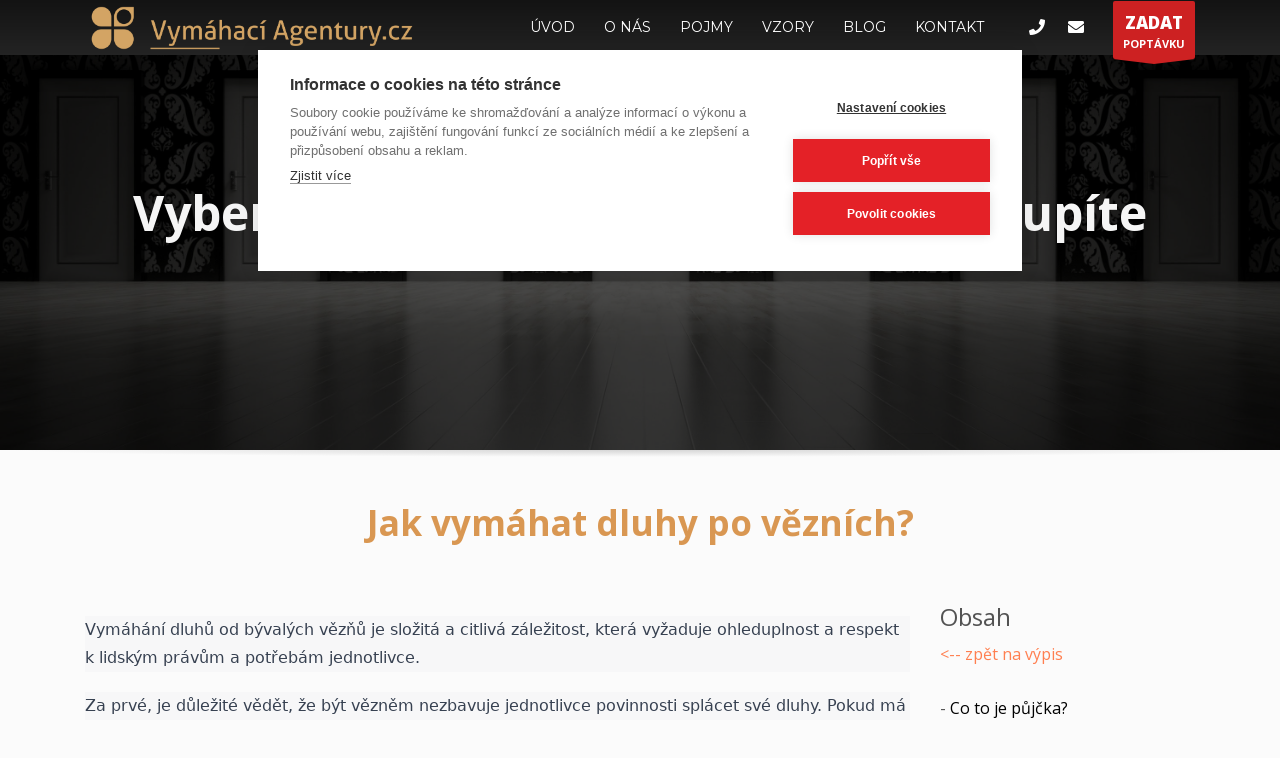

--- FILE ---
content_type: text/html; charset=UTF-8
request_url: https://vymahaciagentury.cz/clanek/jak-vymahat-dluhy-po-veznich-vymahaciagentury
body_size: 9444
content:
<!doctype html>
<html dir="ltr" lang="cs" class="no-js">
<head>
    <!-- Google Tag Manager -->
    <script>(function(w,d,s,l,i){w[l]=w[l]||[];w[l].push({'gtm.start':
                new Date().getTime(),event:'gtm.js'});var f=d.getElementsByTagName(s)[0],
            j=d.createElement(s),dl=l!='dataLayer'?'&l='+l:'';j.async=true;j.src=
            'https://www.googletagmanager.com/gtm.js?id='+i+dl;f.parentNode.insertBefore(j,f);
        })(window,document,'script','dataLayer','GTM-N4T9JG3');</script>
    <!-- End Google Tag Manager -->
    <base href="/">
    <meta http-equiv="content-type" content="text/html; charset=utf-8"/>
    <meta name="viewport" content="width=device-width, initial-scale=1, shrink-to-fit=no">
    <meta name="keywords" content="premium html template, unique premium template, multipurpose template"/>
    <meta name="description" content="">
    <title>Jak vymáhat dluhy po vězních? | VymáhacíAgentury.cz</title>
    <link rel="apple-touch-icon-precomposed" type="image/x-icon" href="images/favicon.png" sizes="72x72"/>
    <link rel="icon" type="image/png" href="images/favicon.png" sizes="32x32">
    <link href="https://fonts.googleapis.com/css?family=Open+Sans:300,400italic,400,600,600italic,700,800,800italic" rel="stylesheet" type="text/css">
    <link href='https://fonts.googleapis.com/css?family=Montserrat:400,700' rel='stylesheet' type='text/css'>
    <link rel="stylesheet" href="css/bootstrap.css" type="text/css" media="all">
    <link rel="stylesheet" href="fonts/font-awesome/css/font-awesome.min.css" type="text/css" media="all">
    <link rel="stylesheet" href="css/template.css" type="text/css" media="all">
    <link rel="stylesheet" href="css/responsive.css" type="text/css" media="all">
    <link rel="stylesheet" href="css/base-sizing.css" type="text/css" media="all">
    <link rel="stylesheet" href="css/custom.css" type="text/css"/>
    <script type="text/javascript" src="js/modernizr.min.js"></script>
    <script type="text/javascript" src="js/jquery.js"></script>
    <!-- Smartsupp Live Chat script -->
    <script type="text/javascript">
        var _smartsupp = _smartsupp || {};
        _smartsupp.key = '845d9b87179f03820d8d2767dda914b1184f6477';
        window.smartsupp||(function(d) {
            var s,c,o=smartsupp=function(){ o._.push(arguments)};o._=[];
            s=d.getElementsByTagName('script')[0];c=d.createElement('script');
            c.type='text/javascript';c.charset='utf-8';c.async=true;
            c.src='https://www.smartsuppchat.com/loader.js?';s.parentNode.insertBefore(c,s);
        })(document);
    </script>
    <script src="https://www.google.com/recaptcha/api.js" async defer></script>
</head>
<body>
<!-- Google Tag Manager (noscript) -->
<noscript><iframe src="https://www.googletagmanager.com/ns.html?id=GTM-N4T9JG3" height="0" width="0" style="display:none;visibility:hidden"></iframe></noscript>
<!-- End Google Tag Manager (noscript) -->
<script src="https://cookiehub.net/c2/3b82d8ff.js"></script>
<script type="text/javascript">
    document.addEventListener("DOMContentLoaded", function(event) {
        var cpm = {};
        window.cookiehub.load(cpm);
    });
</script><div id="page_wrapper">
    <header id="header" class="site-header cta_button sticky-header" data-header-style="1">
    <div class="kl-header-bg"></div>
    <div class="site-header-wrapper" style="background: #2f2f2f;">
        <div class="site-header-main-wrapper d-flex">
            <div class="siteheader-container container align-self-center">
                <div class="site-header-row site-header-main d-flex flex-row justify-content-between">
                    <div class="site-header-main-left d-flex justify-content-start align-items-center">
                        <div class="logo-container logosize--yes" style="margin-right: 10px;">
                            <h1 class="site-logo logo" id="logo">
                                <a href="/" title="VymáhacíAgentury.cz | slogan">
                                    <img src="images/logo-ikona3.png" class="logo-img" style="max-width: 90%;" alt="Logo společnosti" title="VymáhacíAgentury.cz"/>
                                </a>
                            </h1>
                        </div>
                        <div class="separator visible-xxs"></div>
                    </div>
                    <div class="site-header-main-center d-flex justify-content-center align-items-center">
                        <div class="main-menu-wrapper">
                            <div id="zn-res-menuwrapper"><a href="#" class="zn-res-trigger "></a></div>
                            <div id="main-menu" class="main-nav zn_mega_wrapper">
                                <ul id="menu-main-menu" class="nav main-menu">
                                    <li><a href="/" title="VymáhacíAgentury.cz | slogan">ÚVOD</a></li>
                                    <li><a href="o-nas" title="O nás | VymáhacíAgentury.cz">O NÁS</a></li>
                                    <li><a href="pojmy" title="Pojmy | VymáhacíAgentury.cz">POJMY</a></li>
                                    <li><a href="vzory" title="Vzory | VymáhacíAgentury.cz">VZORY</a></li>
                                    <li><a href="blog" title="Blog | VymáhacíAgentury.cz">BLOG</a></li>
                                    <!--                                    <li><a href="blog" title="Blog | VymáhacíAgentury.cz">BLOG</a></li>-->
                                    <li><a href="kontakt" title="Kontakt | VymáhacíAgentury.cz">KONTAKT</a></li>
                                </ul>
                            </div>
                        </div>
                    </div>
                    <div class="site-header-main-right d-flex justify-content-end align-items-center">
                        <ul class="topnav social-icons sc--clean align-self-center">
                            <li><a href="tel:+420736632332" title="Zavolejte"><i class="fas fa-phone"></i></a></li>
                            <li><a href="mailto:info@vymahaciagentury.cz" title="Napište nám"><i class="fas fa-envelope"></i></a></li>
                        </ul>
                        <div class="quote-ribbon"><a href="#contact_panel" id="ctabutton" class="ctabutton kl-cta-ribbon" title="Zadat poptávku | VymáhacíAgentury.cz" target="_self"><strong>ZADAT</strong>POPTÁVKU
                                <svg version="1.1" class="trisvg" xmlns="http://www.w3.org/2000/svg" xmlns:xlink="http://www.w3.org/1999/xlink" x="0px" y="0px" preserveaspectratio="none" width="14px" height="5px" viewbox="0 0 14 5" enable-background="new 0 0 14 5" xml:space="preserve"><polygon fill-rule="nonzero" points="14 0 7 5 0 0"></polygon></svg>
                            </a></div>
                    </div>
                </div>
            </div>
        </div>
    </div>
</header>    <div class="kl-slideshow static-content__slideshow">
        <div class="th-sparkles"></div>
        <div class="kl-slideshow-inner static-content__wrapper static-content--height d-flex">
            <div class="static-content__source">
                <div class="kl-bg-source">
                    <div class="kl-bg-source__bgimage"
                         style="background-image:url(images/header-onas.jpg); background-repeat:no-repeat; background-attachment:scroll; background-position-x:center; background-position-y:top; background-size:cover;"></div>
                    <div class="kl-bg-source__overlay" style="background-color:rgba(0,0,0,0.7)"></div>
                </div>
            </div>
            <div class="static-content__inner container align-self-center">
                <div class="kl-slideshow-safepadding sc__container">
                    <div class="static-content default-style">
                        <div class="kl-title-block clearfix tbk--text-light text-center tbk--colored tbk-icon-pos--before-title">
                            <h3 class="tbk__title fs-xxxl fw-thin"><span style="font-weight: 700;">Vybereme za Vás do jakých dveří vstoupíte
                            </h3>
                        </div>
                        <div class="th-spacer clearfix" style="height: 100px;"></div>
                    </div>
                </div>
            </div>
        </div>
        <div class="kl-bottommask kl-bottommask--shadow_simple_down"></div>
    </div>

    <section class="hg_section pt-50">
        <div class="container">
            <div class="row">
                <div class="col-sm-12 col-md-12 col-lg-12 order-lg-1">
                    <div class="kl-title-block text-center">
                        <h3 class="tbk__title fs-xxl fw-thin" style="font-weight: 700;color: #d99752;">Jak vymáhat dluhy po vězních?</h3>
                        <div style="height: 10px;"></div>
                    </div>
                    <div id="th-content-post">
                        <div>
                            <div class="itemView eBlog">
                                <div class="row">
                                    <div class="col-md-9">
                                        <div class="itemBody">
                                            <p>
                                                <p style="border: 0px solid rgb(217, 217, 227); --tw-border-spacing-x:0; --tw-border-spacing-y:0; --tw-translate-x:0; --tw-translate-y:0; --tw-rotate:0; --tw-skew-x:0; --tw-skew-y:0; --tw-scale-x:1; --tw-scale-y:1; --tw-pan-x: ; --tw-pan-y: ; --tw-pinch-zoom: ; --tw-scroll-snap-strictness:proximity; --tw-ordinal: ; --tw-slashed-zero: ; --tw-numeric-figure: ; --tw-numeric-spacing: ; --tw-numeric-fraction: ; --tw-ring-inset: ; --tw-ring-offset-width:0px; --tw-ring-offset-color:#fff; --tw-ring-color:rgba(59,130,246,0.5); --tw-ring-offset-shadow:0 0 transparent; --tw-ring-shadow:0 0 transparent; --tw-shadow:0 0 transparent; --tw-shadow-colored:0 0 transparent; --tw-blur: ; --tw-brightness: ; --tw-contrast: ; --tw-grayscale: ; --tw-hue-rotate: ; --tw-invert: ; --tw-saturate: ; --tw-sepia: ; --tw-drop-shadow: ; --tw-backdrop-blur: ; --tw-backdrop-brightness: ; --tw-backdrop-contrast: ; --tw-backdrop-grayscale: ; --tw-backdrop-hue-rotate: ; --tw-backdrop-invert: ; --tw-backdrop-opacity: ; --tw-backdrop-saturate: ; --tw-backdrop-sepia: ; margin-right: 0px; margin-bottom: 1.25em; margin-left: 0px; color: rgb(55, 65, 81); font-family: Söhne, ui-sans-serif, system-ui, -apple-system, &quot;Segoe UI&quot;, Roboto, Ubuntu, Cantarell, &quot;Noto Sans&quot;, sans-serif, &quot;Helvetica Neue&quot;, Arial, &quot;Apple Color Emoji&quot;, &quot;Segoe UI Emoji&quot;, &quot;Segoe UI Symbol&quot;, &quot;Noto Color Emoji&quot;; font-size: 16px; letter-spacing: normal; white-space: pre-wrap; background-color: rgb(247, 247, 248);">Vymáhání dluhů od bývalých vězňů je složitá a citlivá záležitost, která vyžaduje ohleduplnost a respekt k lidským právům a potřebám jednotlivce.</p><p style="border: 0px solid rgb(217, 217, 227); --tw-border-spacing-x:0; --tw-border-spacing-y:0; --tw-translate-x:0; --tw-translate-y:0; --tw-rotate:0; --tw-skew-x:0; --tw-skew-y:0; --tw-scale-x:1; --tw-scale-y:1; --tw-pan-x: ; --tw-pan-y: ; --tw-pinch-zoom: ; --tw-scroll-snap-strictness:proximity; --tw-ordinal: ; --tw-slashed-zero: ; --tw-numeric-figure: ; --tw-numeric-spacing: ; --tw-numeric-fraction: ; --tw-ring-inset: ; --tw-ring-offset-width:0px; --tw-ring-offset-color:#fff; --tw-ring-color:rgba(59,130,246,0.5); --tw-ring-offset-shadow:0 0 transparent; --tw-ring-shadow:0 0 transparent; --tw-shadow:0 0 transparent; --tw-shadow-colored:0 0 transparent; --tw-blur: ; --tw-brightness: ; --tw-contrast: ; --tw-grayscale: ; --tw-hue-rotate: ; --tw-invert: ; --tw-saturate: ; --tw-sepia: ; --tw-drop-shadow: ; --tw-backdrop-blur: ; --tw-backdrop-brightness: ; --tw-backdrop-contrast: ; --tw-backdrop-grayscale: ; --tw-backdrop-hue-rotate: ; --tw-backdrop-invert: ; --tw-backdrop-opacity: ; --tw-backdrop-saturate: ; --tw-backdrop-sepia: ; margin: 1.25em 0px; color: rgb(55, 65, 81); font-family: Söhne, ui-sans-serif, system-ui, -apple-system, &quot;Segoe UI&quot;, Roboto, Ubuntu, Cantarell, &quot;Noto Sans&quot;, sans-serif, &quot;Helvetica Neue&quot;, Arial, &quot;Apple Color Emoji&quot;, &quot;Segoe UI Emoji&quot;, &quot;Segoe UI Symbol&quot;, &quot;Noto Color Emoji&quot;; font-size: 16px; letter-spacing: normal; white-space: pre-wrap; background-color: rgb(247, 247, 248);">Za prvé, je důležité vědět, že být vězněm nezbavuje jednotlivce povinnosti splácet své dluhy. Pokud má dluhy, i bývalý vězeň je stále povinen je splatit. Nicméně, existují některé specifické faktory, které je třeba vzít v úvahu při vymáhání dluhů od bývalých vězňů.</p><p style="border: 0px solid rgb(217, 217, 227); --tw-border-spacing-x:0; --tw-border-spacing-y:0; --tw-translate-x:0; --tw-translate-y:0; --tw-rotate:0; --tw-skew-x:0; --tw-skew-y:0; --tw-scale-x:1; --tw-scale-y:1; --tw-pan-x: ; --tw-pan-y: ; --tw-pinch-zoom: ; --tw-scroll-snap-strictness:proximity; --tw-ordinal: ; --tw-slashed-zero: ; --tw-numeric-figure: ; --tw-numeric-spacing: ; --tw-numeric-fraction: ; --tw-ring-inset: ; --tw-ring-offset-width:0px; --tw-ring-offset-color:#fff; --tw-ring-color:rgba(59,130,246,0.5); --tw-ring-offset-shadow:0 0 transparent; --tw-ring-shadow:0 0 transparent; --tw-shadow:0 0 transparent; --tw-shadow-colored:0 0 transparent; --tw-blur: ; --tw-brightness: ; --tw-contrast: ; --tw-grayscale: ; --tw-hue-rotate: ; --tw-invert: ; --tw-saturate: ; --tw-sepia: ; --tw-drop-shadow: ; --tw-backdrop-blur: ; --tw-backdrop-brightness: ; --tw-backdrop-contrast: ; --tw-backdrop-grayscale: ; --tw-backdrop-hue-rotate: ; --tw-backdrop-invert: ; --tw-backdrop-opacity: ; --tw-backdrop-saturate: ; --tw-backdrop-sepia: ; margin: 1.25em 0px; color: rgb(55, 65, 81); font-family: Söhne, ui-sans-serif, system-ui, -apple-system, &quot;Segoe UI&quot;, Roboto, Ubuntu, Cantarell, &quot;Noto Sans&quot;, sans-serif, &quot;Helvetica Neue&quot;, Arial, &quot;Apple Color Emoji&quot;, &quot;Segoe UI Emoji&quot;, &quot;Segoe UI Symbol&quot;, &quot;Noto Color Emoji&quot;; font-size: 16px; letter-spacing: normal; white-space: pre-wrap; background-color: rgb(247, 247, 248);">Za prvé, je třeba zohlednit skutečnost, že věznění může mít negativní dopad na finanční situaci jednotlivce. Například může ztratit své zaměstnání, ztratit příjem z důvodu absence ze zaměstnání nebo mít omezený přístup k bankovním účtům. Tyto faktory mohou ztížit splácení dluhů a je třeba je vzít v úvahu při vymáhání dluhů od bývalých vězňů.</p><p style="border: 0px solid rgb(217, 217, 227); --tw-border-spacing-x:0; --tw-border-spacing-y:0; --tw-translate-x:0; --tw-translate-y:0; --tw-rotate:0; --tw-skew-x:0; --tw-skew-y:0; --tw-scale-x:1; --tw-scale-y:1; --tw-pan-x: ; --tw-pan-y: ; --tw-pinch-zoom: ; --tw-scroll-snap-strictness:proximity; --tw-ordinal: ; --tw-slashed-zero: ; --tw-numeric-figure: ; --tw-numeric-spacing: ; --tw-numeric-fraction: ; --tw-ring-inset: ; --tw-ring-offset-width:0px; --tw-ring-offset-color:#fff; --tw-ring-color:rgba(59,130,246,0.5); --tw-ring-offset-shadow:0 0 transparent; --tw-ring-shadow:0 0 transparent; --tw-shadow:0 0 transparent; --tw-shadow-colored:0 0 transparent; --tw-blur: ; --tw-brightness: ; --tw-contrast: ; --tw-grayscale: ; --tw-hue-rotate: ; --tw-invert: ; --tw-saturate: ; --tw-sepia: ; --tw-drop-shadow: ; --tw-backdrop-blur: ; --tw-backdrop-brightness: ; --tw-backdrop-contrast: ; --tw-backdrop-grayscale: ; --tw-backdrop-hue-rotate: ; --tw-backdrop-invert: ; --tw-backdrop-opacity: ; --tw-backdrop-saturate: ; --tw-backdrop-sepia: ; margin: 1.25em 0px; color: rgb(55, 65, 81); font-family: Söhne, ui-sans-serif, system-ui, -apple-system, &quot;Segoe UI&quot;, Roboto, Ubuntu, Cantarell, &quot;Noto Sans&quot;, sans-serif, &quot;Helvetica Neue&quot;, Arial, &quot;Apple Color Emoji&quot;, &quot;Segoe UI Emoji&quot;, &quot;Segoe UI Symbol&quot;, &quot;Noto Color Emoji&quot;; font-size: 16px; letter-spacing: normal; white-space: pre-wrap; background-color: rgb(247, 247, 248);">Dalším důležitým faktorem je skutečnost, že bývalí vězni mohou mít problémy s duševním zdravím nebo se mohou potýkat s různými sociálními problémy, což může ovlivnit jejich schopnost splácet dluhy. V takových případech by mohlo být vhodné poskytnout bývalým vězňům pomoc s řešením těchto problémů a pomoci jim najít způsoby, jak zlepšit svou finanční situaci a splácet své dluhy.</p><p style="border: 0px solid rgb(217, 217, 227); --tw-border-spacing-x:0; --tw-border-spacing-y:0; --tw-translate-x:0; --tw-translate-y:0; --tw-rotate:0; --tw-skew-x:0; --tw-skew-y:0; --tw-scale-x:1; --tw-scale-y:1; --tw-pan-x: ; --tw-pan-y: ; --tw-pinch-zoom: ; --tw-scroll-snap-strictness:proximity; --tw-ordinal: ; --tw-slashed-zero: ; --tw-numeric-figure: ; --tw-numeric-spacing: ; --tw-numeric-fraction: ; --tw-ring-inset: ; --tw-ring-offset-width:0px; --tw-ring-offset-color:#fff; --tw-ring-color:rgba(59,130,246,0.5); --tw-ring-offset-shadow:0 0 transparent; --tw-ring-shadow:0 0 transparent; --tw-shadow:0 0 transparent; --tw-shadow-colored:0 0 transparent; --tw-blur: ; --tw-brightness: ; --tw-contrast: ; --tw-grayscale: ; --tw-hue-rotate: ; --tw-invert: ; --tw-saturate: ; --tw-sepia: ; --tw-drop-shadow: ; --tw-backdrop-blur: ; --tw-backdrop-brightness: ; --tw-backdrop-contrast: ; --tw-backdrop-grayscale: ; --tw-backdrop-hue-rotate: ; --tw-backdrop-invert: ; --tw-backdrop-opacity: ; --tw-backdrop-saturate: ; --tw-backdrop-sepia: ; margin: 1.25em 0px; color: rgb(55, 65, 81); font-family: Söhne, ui-sans-serif, system-ui, -apple-system, &quot;Segoe UI&quot;, Roboto, Ubuntu, Cantarell, &quot;Noto Sans&quot;, sans-serif, &quot;Helvetica Neue&quot;, Arial, &quot;Apple Color Emoji&quot;, &quot;Segoe UI Emoji&quot;, &quot;Segoe UI Symbol&quot;, &quot;Noto Color Emoji&quot;; font-size: 16px; letter-spacing: normal; white-space: pre-wrap; background-color: rgb(247, 247, 248);">Je také důležité dodržovat právní postupy a respektovat práva bývalých vězňů. Pokud jsou dluhy splatné, mohou být vymáhány prostřednictvím soudního řízení. Nicméně, je třeba zajistit, aby vymáhání dluhů probíhalo v souladu se zákonem a aby byla respektována práva bývalých vězňů.</p><p style="border: 0px solid rgb(217, 217, 227); --tw-border-spacing-x:0; --tw-border-spacing-y:0; --tw-translate-x:0; --tw-translate-y:0; --tw-rotate:0; --tw-skew-x:0; --tw-skew-y:0; --tw-scale-x:1; --tw-scale-y:1; --tw-pan-x: ; --tw-pan-y: ; --tw-pinch-zoom: ; --tw-scroll-snap-strictness:proximity; --tw-ordinal: ; --tw-slashed-zero: ; --tw-numeric-figure: ; --tw-numeric-spacing: ; --tw-numeric-fraction: ; --tw-ring-inset: ; --tw-ring-offset-width:0px; --tw-ring-offset-color:#fff; --tw-ring-color:rgba(59,130,246,0.5); --tw-ring-offset-shadow:0 0 transparent; --tw-ring-shadow:0 0 transparent; --tw-shadow:0 0 transparent; --tw-shadow-colored:0 0 transparent; --tw-blur: ; --tw-brightness: ; --tw-contrast: ; --tw-grayscale: ; --tw-hue-rotate: ; --tw-invert: ; --tw-saturate: ; --tw-sepia: ; --tw-drop-shadow: ; --tw-backdrop-blur: ; --tw-backdrop-brightness: ; --tw-backdrop-contrast: ; --tw-backdrop-grayscale: ; --tw-backdrop-hue-rotate: ; --tw-backdrop-invert: ; --tw-backdrop-opacity: ; --tw-backdrop-saturate: ; --tw-backdrop-sepia: ; margin: 1.25em 0px 0px; color: rgb(55, 65, 81); font-family: Söhne, ui-sans-serif, system-ui, -apple-system, &quot;Segoe UI&quot;, Roboto, Ubuntu, Cantarell, &quot;Noto Sans&quot;, sans-serif, &quot;Helvetica Neue&quot;, Arial, &quot;Apple Color Emoji&quot;, &quot;Segoe UI Emoji&quot;, &quot;Segoe UI Symbol&quot;, &quot;Noto Color Emoji&quot;; font-size: 16px; letter-spacing: normal; white-space: pre-wrap; background-color: rgb(247, 247, 248);">Závěrem lze říci, že vymáhání dluhů od bývalých vězňů vyžaduje citlivý a ohleduplný přístup. Je třeba vzít v úvahu jejich specifickou situaci a zároveň dodržovat právní postupy a respektovat jejich práva.</p>                                            </p>
                                        </div>
                                    </div>
                                    <div class="col-md-3">
                                        <h3>Obsah</h3>
                                        <a href="blog" title="Blog - výběr vhodné vymáhací agentury | VymáhacíAgentury.cz" style="color: coral;"><-- zpět na výpis</a>
                                        <br>
                                        <br>
                                                                                    <p>
                                                - <a href="clanek/co-to-je-pujcka-vymahaciagentury" title="Co to je půjčka?">Co to je půjčka?</a>
                                            </p>
                                                                                    <p>
                                                - <a href="clanek/jak-rostou-dluhy-vymahaciagentury" title="Jak rostou dluhy?">Jak rostou dluhy?</a>
                                            </p>
                                                                                    <p>
                                                - <a href="clanek/jak-vymahat-penize-z-dluzniku-bez-zamestnani-vymahaciagentury" title="Jak vymáhat peníze z dlužníků bez zaměstnání?">Jak vymáhat peníze z dlužníků bez zaměstnání?</a>
                                            </p>
                                                                                    <p>
                                                - <a href="clanek/co-to-je-zapujcka-vymahaciagentury" title="Co to je zápůjčka?">Co to je zápůjčka?</a>
                                            </p>
                                                                                    <p>
                                                - <a href="clanek/jak-na-neplatice-najmu" title="Jak na neplatiče nájmů?">Jak na neplatiče nájmů?</a>
                                            </p>
                                                                                    <p>
                                                - <a href="clanek/jak-na-exekuci-veznu-vymahaciagentury" title="Jak na exekucí vězňů?">Jak na exekucí vězňů?</a>
                                            </p>
                                                                                    <p>
                                                - <a href="clanek/co-to-je-exekuce-vymahaciagentury" title="Co to je exekuce?">Co to je exekuce?</a>
                                            </p>
                                                                                    <p>
                                                - <a href="clanek/co-je-to-uznani-dluhu-vymahaciagentury" title="Co  je to uznání dluhu?">Co  je to uznání dluhu?</a>
                                            </p>
                                                                                    <p>
                                                - <a href="clanek/co-je-to-dluhopis-vymahaciagentury" title="Co je to dluhopis?">Co je to dluhopis?</a>
                                            </p>
                                                                                    <p>
                                                - <a href="clanek/co-to-je-smenka-vymahaciagentury" title="Co to je směnka?">Co to je směnka?</a>
                                            </p>
                                                                                    <p>
                                                - <a href="clanek/cesta-do-dluhu-a-exekuci" title="Cesta do dluhů a exekucí">Cesta do dluhů a exekucí</a>
                                            </p>
                                                                                    <p>
                                                - <a href="clanek/jak-se-vyporadat-s-insolventnim-dluznikem-vymahaciagentury" title="Jak se vypořádat s insolventním dlužníkem?">Jak se vypořádat s insolventním dlužníkem?</a>
                                            </p>
                                                                                    <p>
                                                - <a href="clanek/exekuce-vceske-republice-vymahaciagentury" title="Exekuce v České republice">Exekuce v České republice</a>
                                            </p>
                                                                                    <p>
                                                - <a href="clanek/co-to-je-dluhova-spirala-vymahaciagentury" title="Co to je dluhová spirála?">Co to je dluhová spirála?</a>
                                            </p>
                                                                                    <p>
                                                - <a href="clanek/jak-vyresit-pohledavku-v-ceske-republice-vymahaciagentury" title="Jak vyřešit pohledávku v České republice?">Jak vyřešit pohledávku v České republice?</a>
                                            </p>
                                                                                    <p>
                                                - <a href="clanek/jak-vymahat-pohledavky-na-slovensku-vymahaciagentury" title="Jak vymáhat pohledávky na Slovensku?">Jak vymáhat pohledávky na Slovensku?</a>
                                            </p>
                                                                                    <p>
                                                - <a href="clanek/co-to-je-soudni-vymahani-pohledavky-vymahaciagentury" title="Co to je soudní vymáhání pohledávky?">Co to je soudní vymáhání pohledávky?</a>
                                            </p>
                                                                                    <p>
                                                - <a href="clanek/co-to-je-mimosoudni-vymahani-pohledavek-vymahaciagentury" title="Co to je mimosoudní vymáhání pohledávek?">Co to je mimosoudní vymáhání pohledávek?</a>
                                            </p>
                                                                                    <p>
                                                - <a href="clanek/co-to-je-vymahani-dluhu-vymahaciagentury" title="Co to je vymáhání dluhů?">Co to je vymáhání dluhů?</a>
                                            </p>
                                                                                    <p>
                                                - <a href="clanek/co-to-je-exekuce-vymahaciagentury" title="Co to je exekuce?">Co to je exekuce?</a>
                                            </p>
                                                                                    <p>
                                                - <a href="clanek/jak-vymahat-neproplaceny-dluhopisy-vymahaciagentury" title="Jak vymáhat neproplacené dluhopisy?">Jak vymáhat neproplacené dluhopisy?</a>
                                            </p>
                                                                                    <p>
                                                - <a href="clanek/jak-vymahat-dluhy-po-veznich-vymahaciagentury" title="Jak vymáhat dluhy po vězních?">Jak vymáhat dluhy po vězních?</a>
                                            </p>
                                                                                    <p>
                                                - <a href="clanek/co-to-je-dluhopis-vymahaciagentury" title="Co to je dluhopis?">Co to je dluhopis?</a>
                                            </p>
                                                                                    <p>
                                                - <a href="clanek/co-to-je-faktura-vymahaciagentury" title="Co to je faktura?">Co to je faktura?</a>
                                            </p>
                                                                                    <p>
                                                - <a href="clanek/vliv-inflace-na-obyvatelstvo-vymahaciagentury" title="Vliv inflace na obyvatelstvo">Vliv inflace na obyvatelstvo</a>
                                            </p>
                                                                                    <p>
                                                - <a href="clanek/co-to-je-uznani-dluhu-vymahaciagentury" title="Co to je uznání dluhu?">Co to je uznání dluhu?</a>
                                            </p>
                                                                                    <p>
                                                - <a href="clanek/co-je-to-smenka-a-jake-smenky-existuji-vymahaciagentury" title="Co je to směnka a jaké směnky existují?">Co je to směnka a jaké směnky existují?</a>
                                            </p>
                                                                                    <p>
                                                - <a href="clanek/jak-exekuce-pomahaji-vymahat-dluhy-v-ceske-republice-vymahaciagentury" title="Jak exekuce pomáhají vymáhat dluhy v České republice">Jak exekuce pomáhají vymáhat dluhy v České republice</a>
                                            </p>
                                                                                    <p>
                                                - <a href="clanek/rizika-pujcovani-penez-u-fyzyckych-osob-co-byste-meli-vedet-vymahaciagentury" title="Rizika půjčování peněz u fyzických osob: Co byste měli vědět?">Rizika půjčování peněz u fyzických osob: Co byste měli vědět?</a>
                                            </p>
                                                                                    <p>
                                                - <a href="clanek/vymahani-dluhu-v-ceske-republice-proces-prekazky-a-reseni-vymahaciagentury" title="Vymáhání dluhů v České republice: Proces, překážky a řešení">Vymáhání dluhů v České republice: Proces, překážky a řešení</a>
                                            </p>
                                                                                    <p>
                                                - <a href="clanek/exekuce-a-dluhy-v-cesku-vymahaciagentury" title="Exekuce a dluhy v Česku">Exekuce a dluhy v Česku</a>
                                            </p>
                                                                                    <p>
                                                - <a href="clanek/jak-na-pohledavky-vymahaciagentury" title="Jak na pohledávky?">Jak na pohledávky?</a>
                                            </p>
                                                                                    <p>
                                                - <a href="clanek/starosti-hypotekou-bolestive-dluhy-vymahaciagentury" title="Starosti s hypotekou, bolestivé dluhy">Starosti s hypotekou, bolestivé dluhy</a>
                                            </p>
                                                                                    <p>
                                                - <a href="clanek/co-to-je-zapujcka-vymahaciagentury" title="Co to je zápůjčka?">Co to je zápůjčka?</a>
                                            </p>
                                                                                    <p>
                                                - <a href="clanek/mladi-a-možnost-bydleni-jak-se-vyhnout-dluhum-vymahaciagentury" title="Mladí a možnost bydlení, jak se vyhnout dluhům">Mladí a možnost bydlení, jak se vyhnout dluhům</a>
                                            </p>
                                                                                    <p>
                                                - <a href="clanek/kde-se-vzaly-nesplatitelne-dluhy-vymahaciagentury" title="Kde se vzaly nesplatitelné dluhy?">Kde se vzaly nesplatitelné dluhy?</a>
                                            </p>
                                                                                    <p>
                                                - <a href="clanek/co-s-nedoplatkem-za-energie-pozor-na-dluhy-vymahaciagentury" title="Co s nedoplatkem za energie, pozor na dluhy">Co s nedoplatkem za energie, pozor na dluhy</a>
                                            </p>
                                                                                    <p>
                                                - <a href="clanek/maji-se-penize-pujcovat-vymahaciagentury" title="Mají se peníze půjčovat?">Mají se peníze půjčovat?</a>
                                            </p>
                                                                                    <p>
                                                - <a href="clanek/jak-neplatit-dluhy-za-sve-najemniky-vymahaciagentury" title="Jak neplatit dluhy za své nájemníky?">Jak neplatit dluhy za své nájemníky?</a>
                                            </p>
                                                                                    <p>
                                                - <a href="clanek/jak-vymahat-pohledavky-vymahaciagentury" title="Jak vymáhat pohledávky?">Jak vymáhat pohledávky?</a>
                                            </p>
                                                                                    <p>
                                                - <a href="clanek/neplati-vyzivne-co-s-tim-vymahaciagentury" title="Neplatí výživné, co s tím?">Neplatí výživné, co s tím?</a>
                                            </p>
                                                                                    <p>
                                                - <a href="clanek/milostive-leto-pro-firmy-vymahaciagentury" title="Milostivé léto pro firmy">Milostivé léto pro firmy</a>
                                            </p>
                                                                                    <p>
                                                - <a href="clanek/co-je-to-dluh-vymahaciagentury" title="Co je to dluh?">Co je to dluh?</a>
                                            </p>
                                                                                    <p>
                                                - <a href="clanek/co-to-je-faktura-vymahaciagentury" title="Co to je faktura?">Co to je faktura?</a>
                                            </p>
                                                                                    <p>
                                                - <a href="clanek/jak-vymahat-dluhy-po-neplaticich-vymahaciagentury" title="Jak vymáhat dluhy po neplatičích?">Jak vymáhat dluhy po neplatičích?</a>
                                            </p>
                                                                                    <p>
                                                - <a href="clanek/co-je-to-dluhopis-vymahaciagentury" title="Co je to dluhopis?">Co je to dluhopis?</a>
                                            </p>
                                                                                    <p>
                                                - <a href="clanek/cesta-do-dluhu-a-exekuci-vymahaciagentury" title="Cesta do dluhů a exekucí">Cesta do dluhů a exekucí</a>
                                            </p>
                                                                                    <p>
                                                - <a href="clanek/jak-zafixovat-ceny-vymahaciagentury" title="Jak zafixovat ceny">Jak zafixovat ceny</a>
                                            </p>
                                                                                    <p>
                                                - <a href="clanek/rezervacni-smlouvy-jak-na-ne-vymahaciagentury" title="Rezervační smlouvy, jak na ně?">Rezervační smlouvy, jak na ně?</a>
                                            </p>
                                                                                    <p>
                                                - <a href="clanek/exekuce-po-cesku-vymahaciagentury" title="Exekuce po česku">Exekuce po česku</a>
                                            </p>
                                                                                    <p>
                                                - <a href="clanek/vymahani-dluhu-po-cesku-vymahaciagentury" title="Vymáhání dluhů po Česku">Vymáhání dluhů po Česku</a>
                                            </p>
                                                                                    <p>
                                                - <a href="clanek/dluhy-nemizi-vymahaciagentury" title="Dluhy nemizí">Dluhy nemizí</a>
                                            </p>
                                                                                    <p>
                                                - <a href="clanek/detske-dluhy-vymahaciagentury" title="Dětské dluhy">Dětské dluhy</a>
                                            </p>
                                                                                    <p>
                                                - <a href="clanek/problemy-statnich-dluhopisu-vymahaciagentury" title="Problémy státních dluhopisů">Problémy státních dluhopisů</a>
                                            </p>
                                                                                    <p>
                                                - <a href="clanek/dluhova-past-vymahaciagentury" title="Dluhová past">Dluhová past</a>
                                            </p>
                                                                                    <p>
                                                - <a href="clanek/Pujcovat-jen-s-rozmyslem-vymahaciagentury" title="Půjčovat jen s rozmyslem">Půjčovat jen s rozmyslem</a>
                                            </p>
                                                                                    <p>
                                                - <a href="clanek/necekane-dluhy-vymahaciagentury" title="Nečekané dluhy">Nečekané dluhy</a>
                                            </p>
                                                                                    <p>
                                                - <a href="clanek/jak-na-vymahani-pohledavek-vymahaciagentury" title="Jak na vymáhání pohledávek?">Jak na vymáhání pohledávek?</a>
                                            </p>
                                                                                    <p>
                                                - <a href="clanek/podoba-smenky-vymahaciagentury" title="Podoba směnky">Podoba směnky</a>
                                            </p>
                                                                                    <p>
                                                - <a href="clanek/Vezni-v-exekuci-vymahaciagentury" title="Vězni v exekuci">Vězni v exekuci</a>
                                            </p>
                                                                                    <p>
                                                - <a href="clanek/pujcka-cesta-do-dluhove-sptraly-vymahaciagentury" title="Půjčka, cesta do dluhové spirály">Půjčka, cesta do dluhové spirály</a>
                                            </p>
                                                                                    <p>
                                                - <a href="clanek/co-kdyz-najemce-opakovane-neplati-najem-jak-vymahat-najemne-vymahaciagentury" title="Co když nájemce opakovaně neplatí nájem? Jak vymáhat nájemné">Co když nájemce opakovaně neplatí nájem? Jak vymáhat nájemné</a>
                                            </p>
                                                                                    <p>
                                                - <a href="clanek/jak-dosahnout-na-oddluzeni-vymahaciagentury" title="Jak dosáhnout na oddlužení">Jak dosáhnout na oddlužení</a>
                                            </p>
                                                                                    <p>
                                                - <a href="clanek/pujcujte-penize-s-rozmyslem-vymahaciagentury" title="Půjčujte peníze s rozmyslem">Půjčujte peníze s rozmyslem</a>
                                            </p>
                                                                                    <p>
                                                - <a href="clanek/pujcka-vymahaciagentury" title="Půjčka">Půjčka</a>
                                            </p>
                                                                                    <p>
                                                - <a href="clanek/smenka-vlastni-a-smenka-cizi-vymahaciagentury" title="Směnka vlastní a směnka cizí">Směnka vlastní a směnka cizí</a>
                                            </p>
                                                                                    <p>
                                                - <a href="clanek/dluhopis-jak-vymahat-dluhopis-vymahaciagentury" title="Dluhopis- jak vymáhát dluhopis?">Dluhopis- jak vymáhát dluhopis?</a>
                                            </p>
                                                                                    <p>
                                                - <a href="clanek/jak-odmitnout-dluhy-z-dedictvi-vymahaciagentury" title="Jak odmítnout dluhy z dědictví?">Jak odmítnout dluhy z dědictví?</a>
                                            </p>
                                                                                    <p>
                                                - <a href="clanek/co-je-to-pohledavka-vymahaciagentury" title="Co je to pohledávka?">Co je to pohledávka?</a>
                                            </p>
                                                                                    <p>
                                                - <a href="clanek/praktiky-vymahani-pohledavek-v-cesku-vymahaciagentury" title="Praktiky vymáhání pohledávek v Česku">Praktiky vymáhání pohledávek v Česku</a>
                                            </p>
                                                                                    <p>
                                                - <a href="clanek/Neplatici-najmu-jak-na-ne-vymahaciagentury" title="Neplatiči nájmu, jak na ně?">Neplatiči nájmu, jak na ně?</a>
                                            </p>
                                                                                    <p>
                                                - <a href="clanek/jak-by-melo-vymahani-pohledavek-vypadat-vymahaciagentury" title="Jak by mělo vymáhání pohledávek vypadat?">Jak by mělo vymáhání pohledávek vypadat?</a>
                                            </p>
                                                                                    <p>
                                                - <a href="clanek/pujcka-na-dobre-slovo-vymahaciagentury" title="Půjčka na dobré slovo">Půjčka na dobré slovo</a>
                                            </p>
                                                                                    <p>
                                                - <a href="clanek/soudni-vymahani-vlastni-smenky-bez-protestu-vymahaciagentury" title="Soudní vymáhání vlastní směnky bez protestu">Soudní vymáhání vlastní směnky bez protestu</a>
                                            </p>
                                                                                    <p>
                                                - <a href="clanek/smenka-vymahaciagentury" title="Směnka 2.">Směnka 2.</a>
                                            </p>
                                                                                    <p>
                                                - <a href="clanek/postup-pri-vymahani-pohledavky-vymahaciagentury" title="Postup při vymáhání pohledávky">Postup při vymáhání pohledávky</a>
                                            </p>
                                                                                    <p>
                                                - <a href="clanek/Dluznik-vam-nechce-vratit-pujcku-jak-na-to-vymahaciagentury" title="Dlužík vám nechce vrátit půjčku, jak na to?">Dlužík vám nechce vrátit půjčku, jak na to?</a>
                                            </p>
                                                                                    <p>
                                                - <a href="clanek/Jak-vymyhat-dluhy-po-arca-investments-vymahaciagentury" title="Jak vymáhat dluhy po Arca investments?">Jak vymáhat dluhy po Arca investments?</a>
                                            </p>
                                                                                    <p>
                                                - <a href="clanek/Vymahani-vyzivneho-vymahaciagentury" title="Vymáhání výživého">Vymáhání výživého</a>
                                            </p>
                                                                                    <p>
                                                - <a href="clanek/jak-vymahat-dluhy-vymahaciagentury" title="Jak vymáhát dluhy?">Jak vymáhát dluhy?</a>
                                            </p>
                                                                                    <p>
                                                - <a href="clanek/Dluhy-vymahaciagentury" title="Dluhy">Dluhy</a>
                                            </p>
                                                                                    <p>
                                                - <a href="clanek/Jak-na-vymahani-nezaolacenych-faktur-vymahaciagentury" title="Jak na vymáhání nezaplacených faktur?">Jak na vymáhání nezaplacených faktur?</a>
                                            </p>
                                                                                    <p>
                                                - <a href="clanek/jak-vymahat-smenku-vymahaciagentury" title="Jak vymáhat směnku">Jak vymáhat směnku</a>
                                            </p>
                                                                                    <p>
                                                - <a href="clanek/neplatte-dluhy-za-sve-najemniky-vymahaciagentury" title="Neplaťte dluhy za své nájemníky">Neplaťte dluhy za své nájemníky</a>
                                            </p>
                                                                                    <p>
                                                - <a href="clanek/Dluh-vymahaciagentury" title="Dluh">Dluh</a>
                                            </p>
                                                                                    <p>
                                                - <a href="clanek/Snatkovy-podvod-a-vymahany-dluhu-vymahaciagentury" title="Sňatkový podvot a vymáhání dluhů">Sňatkový podvot a vymáhání dluhů</a>
                                            </p>
                                                                                    <p>
                                                - <a href="clanek/Dluhy-nezodpovedne-osoby-vymahaciagentury" title="Dluhy nezodpovědné osoby">Dluhy nezodpovědné osoby</a>
                                            </p>
                                                                                    <p>
                                                - <a href="clanek/jak-vymahat-vyzivne-alimenty-vymahaciagentury" title="Jak vymáhat výživné (alimenty)?">Jak vymáhat výživné (alimenty)?</a>
                                            </p>
                                                                                    <p>
                                                - <a href="clanek/Jak-vystehovat-najemnika-neplatice-vymahaciagentury" title="Jak vystěhovat nájemníka neplatiče?">Jak vystěhovat nájemníka neplatiče?</a>
                                            </p>
                                                                                    <p>
                                                - <a href="clanek/exekuce-v-cesku-vymahaciagentury" title="Exekuce v Česku">Exekuce v Česku</a>
                                            </p>
                                                                                    <p>
                                                - <a href="clanek/Dluhopisy-vymahaciagentury" title="Dluhopisy 1">Dluhopisy 1</a>
                                            </p>
                                                                                    <p>
                                                - <a href="clanek/jak-vymahat-zalohu-na-nedostaveny-dum-vymahaciagentury" title="Jak vymáhat zálohu na nedostavěný dům?">Jak vymáhat zálohu na nedostavěný dům?</a>
                                            </p>
                                                                                    <p>
                                                - <a href="clanek/nalezitosti-smenky-vymahací- agentury" title="Náležitosti směnky">Náležitosti směnky</a>
                                            </p>
                                                                                    <p>
                                                - <a href="clanek/Jak-vymahat-nezaplaceny-najem-vymahaciagentury" title="Jak vymáhat nezaplacený nájem?">Jak vymáhat nezaplacený nájem?</a>
                                            </p>
                                                                                    <p>
                                                - <a href="clanek/najemnici-neplatici-vymahaciagentury" title="Nájemníci neplatiči">Nájemníci neplatiči</a>
                                            </p>
                                                                                    <p>
                                                - <a href="clanek/smenka-1-dil-vymahaciagentury" title="Směnka 1. díl">Směnka 1. díl</a>
                                            </p>
                                                                                    <p>
                                                - <a href="clanek/jak-na-dluhy-vymahaciagentury" title="Jak na dluhy?">Jak na dluhy?</a>
                                            </p>
                                                                                    <p>
                                                - <a href="clanek/rust-cen-energii-cesta-do-neznama-vymahaciagentury" title="Růst cen energií, cesta do neznáma">Růst cen energií, cesta do neznáma</a>
                                            </p>
                                                                                    <p>
                                                - <a href="clanek/Zapujcka-vymahaciagentury" title="Zápůjčka">Zápůjčka</a>
                                            </p>
                                                                                    <p>
                                                - <a href="clanek/Faktura-vymahaciagentury" title="Faktura">Faktura</a>
                                            </p>
                                                                                    <p>
                                                - <a href="clanek/" title="Jak na dlužníky? Jak na pohledávky?">Jak na dlužníky? Jak na pohledávky?</a>
                                            </p>
                                                                                    <p>
                                                - <a href="clanek/Vymahani-dluhu-je-to-mozne-vymahaciagentury.cz" title="Vymáhání dluhů po neplatičích, je to možné?!">Vymáhání dluhů po neplatičích, je to možné?!</a>
                                            </p>
                                                                                    <p>
                                                - <a href="clanek/Fixace-dluhu-vymahaciagentury" title="Fixace &quot;dluhů&quot;?">Fixace &quot;dluhů&quot;?</a>
                                            </p>
                                                                                    <p>
                                                - <a href="clanek/alimenty-v-Cechach-vymahaciagentury" title="Alimenty v Čechách">Alimenty v Čechách</a>
                                            </p>
                                                                                    <p>
                                                - <a href="clanek/jak-se-postavit-dluhum-vymahaciagentury" title="Jak se postavit dluhům?">Jak se postavit dluhům?</a>
                                            </p>
                                                                                    <p>
                                                - <a href="clanek/bolestive-hypoteky-vymahacíagentury" title="Bolestivé hypotéky">Bolestivé hypotéky</a>
                                            </p>
                                                                                    <p>
                                                - <a href="clanek/Kde-bydlet-v-mladi-vymahaciagentury" title="Kde bydlet v mládí?">Kde bydlet v mládí?</a>
                                            </p>
                                                                                    <p>
                                                - <a href="clanek/Krize-na-obzoru-vymahaciagentury" title="Krize na obzoru!">Krize na obzoru!</a>
                                            </p>
                                                                                    <p>
                                                - <a href="clanek/Zavratny-rust-dluhu-vymahaciagentury" title="Závratný růst dluhů">Závratný růst dluhů</a>
                                            </p>
                                                                                    <p>
                                                - <a href="clanek/sazka-na-nejistotu" title="Sázka na nejistotu">Sázka na nejistotu</a>
                                            </p>
                                                                                    <p>
                                                - <a href="clanek/S-inflaci-do-chudoby" title="S inflaci do chudoby">S inflaci do chudoby</a>
                                            </p>
                                                                                    <p>
                                                - <a href="clanek/Plyn-uz-hazi-do-insolvence-pekarny" title="Plyn už hází do insolvence i pekárny">Plyn už hází do insolvence i pekárny</a>
                                            </p>
                                                                                    <p>
                                                - <a href="clanek/statni-dluhy-vymahaciagentury" title="Státní dluhy">Státní dluhy</a>
                                            </p>
                                                                                    <p>
                                                - <a href="clanek/drahy-plyn-drahy-dluhy-vymahaciagentury" title="Drahý plyn, drahý dluhy">Drahý plyn, drahý dluhy</a>
                                            </p>
                                                                                    <p>
                                                - <a href="clanek/Teske-chvile-na-horizontu" title="Těžké chvíle na horizontu">Těžké chvíle na horizontu</a>
                                            </p>
                                                                                    <p>
                                                - <a href="clanek/dluhopisy-vymahaciagentury" title="Dluhopisy">Dluhopisy</a>
                                            </p>
                                                                                    <p>
                                                - <a href="clanek/faktura-vymahaciagentury" title="Faktura">Faktura</a>
                                            </p>
                                                                                    <p>
                                                - <a href="clanek/prevzeti-dluhu-vymahaciagentury" title="Převzetí dluhu">Převzetí dluhu</a>
                                            </p>
                                                                                    <p>
                                                - <a href="clanek/zapucka-uver-vymahaciagentury" title="Zápůjčka, úvěr">Zápůjčka, úvěr</a>
                                            </p>
                                                                                    <p>
                                                - <a href="clanek/nekonecne-dluhy-vymahaciagentury" title="Nekonečné dluhy">Nekonečné dluhy</a>
                                            </p>
                                                                                    <p>
                                                - <a href="clanek/dluhopisy-podvod-vymahaciagentury" title="Dluhopisy zkázy 2">Dluhopisy zkázy 2</a>
                                            </p>
                                                                                    <p>
                                                - <a href="clanek/pozor-na-pujcky-muze-vas-polknout-lichva-vymahaciagentury-cz" title="Pozor na půjčky, může vás polknout lichva">Pozor na půjčky, může vás polknout lichva</a>
                                            </p>
                                                                                    <p>
                                                - <a href="clanek/dluhy-v-ceske-republice-poradna-vymahaciagentury" title="Ach, ty dluhy">Ach, ty dluhy</a>
                                            </p>
                                                                                    <p>
                                                - <a href="clanek/pliziva-bida" title="Plížívá bída">Plížívá bída</a>
                                            </p>
                                                                                    <p>
                                                - <a href="clanek/uznani-dluhu" title="Uznání dluhu">Uznání dluhu</a>
                                            </p>
                                                                                    <p>
                                                - <a href="clanek/dluhopisy-zkazy" title="Dluhopisy zkázy">Dluhopisy zkázy</a>
                                            </p>
                                                                                    <p>
                                                - <a href="clanek/clovece-kam-smerujes" title="Člověče kam směřuješ?">Člověče kam směřuješ?</a>
                                            </p>
                                                                                    <p>
                                                - <a href="clanek/jak-z-chudoby" title="Jak z chudoby?">Jak z chudoby?</a>
                                            </p>
                                                                            </div>
                                </div>
                                <div class="clear"></div>
                            </div>
                        </div>
                    </div>
                </div>
            </div>
        </div>
    </section>

    <section class="hg_section bg-white">
        <div class="container">
            <div class="row justify-content-center">
                <div class="col-sm-12 col-md-12">
                    <div class="kl-title-block text-center">
                        <h3 class="tbk__title fs-xxl fw-thin" style="font-weight: 700;color: #d99752;">Poptejte
                            nezávazně naší službu. Popište nám Vaší pohledávku</h3>
                        <div style="height: 10px;"></div>
                    </div>
                </div>
                <div class="col-sm-9 col-md-9 col-lg-9 col-centered">
                    <form action="odeslat" method="post" class="contact_form row" enctype="multipart/form-data">
                        <div class="col-sm-12 kl-fancy-form">
                            <input type="hidden" name="red" value="onas">
                            <input type="text" name="jmeno" class="form-control" placeholder="Vaše jméno" tabindex="1" required>
                            <label class="control-label">Vaše jméno</label>
                        </div>
                        <div class="col-sm-12 kl-fancy-form">
                            <input type="text" name="email" class="form-control" placeholder="Váš e-mail" tabindex="1" required>
                            <label class="control-label">Váš e-mail</label>
                        </div>
                        <div class="col-sm-12 kl-fancy-form">
                            <input type="text" name="telefon" class="form-control" placeholder="Vaše telefonní číslo" tabindex="1" required>
                            <label class="control-label">Vaše telefonní číslo</label>
                        </div>
                        <div class="col-sm-12 kl-fancy-form">
                            <textarea name="zprava" class="form-control" cols="30" rows="10" placeholder="Popis pohledávky" tabindex="4" required></textarea>
                            <label class="control-label">Popis pohledávky</label>
                        </div>
                        <div class="col-sm-12">
                            <button class="btn btn-fullcolor" type="submit">Odeslat nezávaznou poptávku</button>
                        </div>
                    </form>
                </div>
            </div>
        </div>
    </section>

    <footer id="footer" data-footer-style="1">
    <div class="container">
        <div class="row">
            <div class="col-sm-12">
                <div class="bottom clearfix">
                    <ul class="social-icons sc--clean clearfix">
                        <li class="title">Spojte se s námi!</li>
                        <li><a href="#" target="_self" class="fab fa-facebook-f" title="Facebook"></a></li>
                        <li><a href="#" target="_self" class="fab fa-twitter" title="Twitter"></a></li>
                        <li><a href="#" target="_self" class="fab fa-dribbble" title="Dribbble"></a></li>
                        <li><a href="#" target="_self" class="fab fa-google-plus-g" title="Google Plus"></a></li>
                    </ul>
                    <div class="copyright">
                        <a href="/" title="VymáhacíAgentury.cz | slogan"><img src="images/logo-ikona3.png" alt="VymáhacíAgentury.cz Logo" style="max-height: 30px;width: auto;"></a><br>
                        <p>© 2026 Všechna práva vyhrazena. <a href="gdpr" title="Ochrana osobních údajů | VymáhacíAgentury.cz">Ochrana osobních údajů</a>.</p></div>
                </div>
            </div>
        </div>
    </div>
</footer></div>

<div id="contact_panel" class="mfp-hide contact-popup">
    <div class="contact-popup-panel">
        <div class="container-fluid">
            <div class="row">
                <div class="col-md-12 col-sm-12">
                    <div class="contactForm pop-up-form">
                        <h3 class="m_title m_title_ext text-custom contact-popup-title tcolor">Zadat poptávku</h3>
                        <h4 class="tbk__subtitle fw-thin">Vymáháme pouze pohledávky od 100 000 Kč a výše!</h4>
                        <form action="odeslat" method="post" class="contact_form row mt-40" enctype="multipart/form-data">
                            <input type="hidden" name="red" value="zadat">
                            <div class="col-sm-12 kl-fancy-form">
                                <input type="text" name="jmeno" class="form-control" placeholder="Vaše jméno" tabindex="1" required>
                                <label class="control-label">Vaše jméno</label>
                            </div>
                            <div class="col-sm-12 kl-fancy-form">
                                <input type="text" name="email" class="form-control" placeholder="Váš e-mail" tabindex="1" required>
                                <label class="control-label">Váš e-mail</label>
                            </div>
                            <div class="col-sm-12 kl-fancy-form">
                                <input type="text" name="telefon" class="form-control" placeholder="Telefonní kontakt" tabindex="1" required>
                                <label class="control-label">Telefonní kontakt</label>
                            </div>
                            <div class="col-sm-12 kl-fancy-form">
                                <textarea name="zprava" class="form-control" cols="30" rows="10" placeholder="Podrobnosti k pohledávce" tabindex="4" required></textarea>
                                <label class="control-label">Uveďte všechny podrobnosti k Vaší pohledávce</label></div>
                            <div class="col-sm-12 kl-fancy-form">
                                <div class="g-recaptcha" data-sitekey="6LeowiEgAAAAAK3MXvfm9J1bWlmM_wNVcY_TDI5m"></div>
                            </div>
                            <div class="col-sm-12">
                                <button class="btn btn-fullcolor" type="submit">Odeslat poptávku</button>
                            </div>
                        </form>
                    </div>
                </div>
            </div>
        </div>
    </div>
    <button title="Close (Esc)" type="button" class="mfp-close">×</button>
</div><a href="#" id="totop" title="Zpět na začátek">TOP</a>
<script type="text/javascript" src="js/bootstrap.min.js"></script>
<script type="text/javascript" src="js/kl-plugins.js"></script>
<script type="text/javascript" src="js/plugins/_sliders/slick/slick.js"></script>
<script type="text/javascript" src="js/trigger/kl-slick-slider.js"></script>
<script type="text/javascript" src="js/kl-scripts.js"></script>
<script type="text/javascript" src="js/kl-custom.js"></script></body>
</html>

--- FILE ---
content_type: text/html; charset=utf-8
request_url: https://www.google.com/recaptcha/api2/anchor?ar=1&k=6LeowiEgAAAAAK3MXvfm9J1bWlmM_wNVcY_TDI5m&co=aHR0cHM6Ly92eW1haGFjaWFnZW50dXJ5LmN6OjQ0Mw..&hl=en&v=PoyoqOPhxBO7pBk68S4YbpHZ&size=normal&anchor-ms=20000&execute-ms=30000&cb=qv2v50hzz6y9
body_size: 49489
content:
<!DOCTYPE HTML><html dir="ltr" lang="en"><head><meta http-equiv="Content-Type" content="text/html; charset=UTF-8">
<meta http-equiv="X-UA-Compatible" content="IE=edge">
<title>reCAPTCHA</title>
<style type="text/css">
/* cyrillic-ext */
@font-face {
  font-family: 'Roboto';
  font-style: normal;
  font-weight: 400;
  font-stretch: 100%;
  src: url(//fonts.gstatic.com/s/roboto/v48/KFO7CnqEu92Fr1ME7kSn66aGLdTylUAMa3GUBHMdazTgWw.woff2) format('woff2');
  unicode-range: U+0460-052F, U+1C80-1C8A, U+20B4, U+2DE0-2DFF, U+A640-A69F, U+FE2E-FE2F;
}
/* cyrillic */
@font-face {
  font-family: 'Roboto';
  font-style: normal;
  font-weight: 400;
  font-stretch: 100%;
  src: url(//fonts.gstatic.com/s/roboto/v48/KFO7CnqEu92Fr1ME7kSn66aGLdTylUAMa3iUBHMdazTgWw.woff2) format('woff2');
  unicode-range: U+0301, U+0400-045F, U+0490-0491, U+04B0-04B1, U+2116;
}
/* greek-ext */
@font-face {
  font-family: 'Roboto';
  font-style: normal;
  font-weight: 400;
  font-stretch: 100%;
  src: url(//fonts.gstatic.com/s/roboto/v48/KFO7CnqEu92Fr1ME7kSn66aGLdTylUAMa3CUBHMdazTgWw.woff2) format('woff2');
  unicode-range: U+1F00-1FFF;
}
/* greek */
@font-face {
  font-family: 'Roboto';
  font-style: normal;
  font-weight: 400;
  font-stretch: 100%;
  src: url(//fonts.gstatic.com/s/roboto/v48/KFO7CnqEu92Fr1ME7kSn66aGLdTylUAMa3-UBHMdazTgWw.woff2) format('woff2');
  unicode-range: U+0370-0377, U+037A-037F, U+0384-038A, U+038C, U+038E-03A1, U+03A3-03FF;
}
/* math */
@font-face {
  font-family: 'Roboto';
  font-style: normal;
  font-weight: 400;
  font-stretch: 100%;
  src: url(//fonts.gstatic.com/s/roboto/v48/KFO7CnqEu92Fr1ME7kSn66aGLdTylUAMawCUBHMdazTgWw.woff2) format('woff2');
  unicode-range: U+0302-0303, U+0305, U+0307-0308, U+0310, U+0312, U+0315, U+031A, U+0326-0327, U+032C, U+032F-0330, U+0332-0333, U+0338, U+033A, U+0346, U+034D, U+0391-03A1, U+03A3-03A9, U+03B1-03C9, U+03D1, U+03D5-03D6, U+03F0-03F1, U+03F4-03F5, U+2016-2017, U+2034-2038, U+203C, U+2040, U+2043, U+2047, U+2050, U+2057, U+205F, U+2070-2071, U+2074-208E, U+2090-209C, U+20D0-20DC, U+20E1, U+20E5-20EF, U+2100-2112, U+2114-2115, U+2117-2121, U+2123-214F, U+2190, U+2192, U+2194-21AE, U+21B0-21E5, U+21F1-21F2, U+21F4-2211, U+2213-2214, U+2216-22FF, U+2308-230B, U+2310, U+2319, U+231C-2321, U+2336-237A, U+237C, U+2395, U+239B-23B7, U+23D0, U+23DC-23E1, U+2474-2475, U+25AF, U+25B3, U+25B7, U+25BD, U+25C1, U+25CA, U+25CC, U+25FB, U+266D-266F, U+27C0-27FF, U+2900-2AFF, U+2B0E-2B11, U+2B30-2B4C, U+2BFE, U+3030, U+FF5B, U+FF5D, U+1D400-1D7FF, U+1EE00-1EEFF;
}
/* symbols */
@font-face {
  font-family: 'Roboto';
  font-style: normal;
  font-weight: 400;
  font-stretch: 100%;
  src: url(//fonts.gstatic.com/s/roboto/v48/KFO7CnqEu92Fr1ME7kSn66aGLdTylUAMaxKUBHMdazTgWw.woff2) format('woff2');
  unicode-range: U+0001-000C, U+000E-001F, U+007F-009F, U+20DD-20E0, U+20E2-20E4, U+2150-218F, U+2190, U+2192, U+2194-2199, U+21AF, U+21E6-21F0, U+21F3, U+2218-2219, U+2299, U+22C4-22C6, U+2300-243F, U+2440-244A, U+2460-24FF, U+25A0-27BF, U+2800-28FF, U+2921-2922, U+2981, U+29BF, U+29EB, U+2B00-2BFF, U+4DC0-4DFF, U+FFF9-FFFB, U+10140-1018E, U+10190-1019C, U+101A0, U+101D0-101FD, U+102E0-102FB, U+10E60-10E7E, U+1D2C0-1D2D3, U+1D2E0-1D37F, U+1F000-1F0FF, U+1F100-1F1AD, U+1F1E6-1F1FF, U+1F30D-1F30F, U+1F315, U+1F31C, U+1F31E, U+1F320-1F32C, U+1F336, U+1F378, U+1F37D, U+1F382, U+1F393-1F39F, U+1F3A7-1F3A8, U+1F3AC-1F3AF, U+1F3C2, U+1F3C4-1F3C6, U+1F3CA-1F3CE, U+1F3D4-1F3E0, U+1F3ED, U+1F3F1-1F3F3, U+1F3F5-1F3F7, U+1F408, U+1F415, U+1F41F, U+1F426, U+1F43F, U+1F441-1F442, U+1F444, U+1F446-1F449, U+1F44C-1F44E, U+1F453, U+1F46A, U+1F47D, U+1F4A3, U+1F4B0, U+1F4B3, U+1F4B9, U+1F4BB, U+1F4BF, U+1F4C8-1F4CB, U+1F4D6, U+1F4DA, U+1F4DF, U+1F4E3-1F4E6, U+1F4EA-1F4ED, U+1F4F7, U+1F4F9-1F4FB, U+1F4FD-1F4FE, U+1F503, U+1F507-1F50B, U+1F50D, U+1F512-1F513, U+1F53E-1F54A, U+1F54F-1F5FA, U+1F610, U+1F650-1F67F, U+1F687, U+1F68D, U+1F691, U+1F694, U+1F698, U+1F6AD, U+1F6B2, U+1F6B9-1F6BA, U+1F6BC, U+1F6C6-1F6CF, U+1F6D3-1F6D7, U+1F6E0-1F6EA, U+1F6F0-1F6F3, U+1F6F7-1F6FC, U+1F700-1F7FF, U+1F800-1F80B, U+1F810-1F847, U+1F850-1F859, U+1F860-1F887, U+1F890-1F8AD, U+1F8B0-1F8BB, U+1F8C0-1F8C1, U+1F900-1F90B, U+1F93B, U+1F946, U+1F984, U+1F996, U+1F9E9, U+1FA00-1FA6F, U+1FA70-1FA7C, U+1FA80-1FA89, U+1FA8F-1FAC6, U+1FACE-1FADC, U+1FADF-1FAE9, U+1FAF0-1FAF8, U+1FB00-1FBFF;
}
/* vietnamese */
@font-face {
  font-family: 'Roboto';
  font-style: normal;
  font-weight: 400;
  font-stretch: 100%;
  src: url(//fonts.gstatic.com/s/roboto/v48/KFO7CnqEu92Fr1ME7kSn66aGLdTylUAMa3OUBHMdazTgWw.woff2) format('woff2');
  unicode-range: U+0102-0103, U+0110-0111, U+0128-0129, U+0168-0169, U+01A0-01A1, U+01AF-01B0, U+0300-0301, U+0303-0304, U+0308-0309, U+0323, U+0329, U+1EA0-1EF9, U+20AB;
}
/* latin-ext */
@font-face {
  font-family: 'Roboto';
  font-style: normal;
  font-weight: 400;
  font-stretch: 100%;
  src: url(//fonts.gstatic.com/s/roboto/v48/KFO7CnqEu92Fr1ME7kSn66aGLdTylUAMa3KUBHMdazTgWw.woff2) format('woff2');
  unicode-range: U+0100-02BA, U+02BD-02C5, U+02C7-02CC, U+02CE-02D7, U+02DD-02FF, U+0304, U+0308, U+0329, U+1D00-1DBF, U+1E00-1E9F, U+1EF2-1EFF, U+2020, U+20A0-20AB, U+20AD-20C0, U+2113, U+2C60-2C7F, U+A720-A7FF;
}
/* latin */
@font-face {
  font-family: 'Roboto';
  font-style: normal;
  font-weight: 400;
  font-stretch: 100%;
  src: url(//fonts.gstatic.com/s/roboto/v48/KFO7CnqEu92Fr1ME7kSn66aGLdTylUAMa3yUBHMdazQ.woff2) format('woff2');
  unicode-range: U+0000-00FF, U+0131, U+0152-0153, U+02BB-02BC, U+02C6, U+02DA, U+02DC, U+0304, U+0308, U+0329, U+2000-206F, U+20AC, U+2122, U+2191, U+2193, U+2212, U+2215, U+FEFF, U+FFFD;
}
/* cyrillic-ext */
@font-face {
  font-family: 'Roboto';
  font-style: normal;
  font-weight: 500;
  font-stretch: 100%;
  src: url(//fonts.gstatic.com/s/roboto/v48/KFO7CnqEu92Fr1ME7kSn66aGLdTylUAMa3GUBHMdazTgWw.woff2) format('woff2');
  unicode-range: U+0460-052F, U+1C80-1C8A, U+20B4, U+2DE0-2DFF, U+A640-A69F, U+FE2E-FE2F;
}
/* cyrillic */
@font-face {
  font-family: 'Roboto';
  font-style: normal;
  font-weight: 500;
  font-stretch: 100%;
  src: url(//fonts.gstatic.com/s/roboto/v48/KFO7CnqEu92Fr1ME7kSn66aGLdTylUAMa3iUBHMdazTgWw.woff2) format('woff2');
  unicode-range: U+0301, U+0400-045F, U+0490-0491, U+04B0-04B1, U+2116;
}
/* greek-ext */
@font-face {
  font-family: 'Roboto';
  font-style: normal;
  font-weight: 500;
  font-stretch: 100%;
  src: url(//fonts.gstatic.com/s/roboto/v48/KFO7CnqEu92Fr1ME7kSn66aGLdTylUAMa3CUBHMdazTgWw.woff2) format('woff2');
  unicode-range: U+1F00-1FFF;
}
/* greek */
@font-face {
  font-family: 'Roboto';
  font-style: normal;
  font-weight: 500;
  font-stretch: 100%;
  src: url(//fonts.gstatic.com/s/roboto/v48/KFO7CnqEu92Fr1ME7kSn66aGLdTylUAMa3-UBHMdazTgWw.woff2) format('woff2');
  unicode-range: U+0370-0377, U+037A-037F, U+0384-038A, U+038C, U+038E-03A1, U+03A3-03FF;
}
/* math */
@font-face {
  font-family: 'Roboto';
  font-style: normal;
  font-weight: 500;
  font-stretch: 100%;
  src: url(//fonts.gstatic.com/s/roboto/v48/KFO7CnqEu92Fr1ME7kSn66aGLdTylUAMawCUBHMdazTgWw.woff2) format('woff2');
  unicode-range: U+0302-0303, U+0305, U+0307-0308, U+0310, U+0312, U+0315, U+031A, U+0326-0327, U+032C, U+032F-0330, U+0332-0333, U+0338, U+033A, U+0346, U+034D, U+0391-03A1, U+03A3-03A9, U+03B1-03C9, U+03D1, U+03D5-03D6, U+03F0-03F1, U+03F4-03F5, U+2016-2017, U+2034-2038, U+203C, U+2040, U+2043, U+2047, U+2050, U+2057, U+205F, U+2070-2071, U+2074-208E, U+2090-209C, U+20D0-20DC, U+20E1, U+20E5-20EF, U+2100-2112, U+2114-2115, U+2117-2121, U+2123-214F, U+2190, U+2192, U+2194-21AE, U+21B0-21E5, U+21F1-21F2, U+21F4-2211, U+2213-2214, U+2216-22FF, U+2308-230B, U+2310, U+2319, U+231C-2321, U+2336-237A, U+237C, U+2395, U+239B-23B7, U+23D0, U+23DC-23E1, U+2474-2475, U+25AF, U+25B3, U+25B7, U+25BD, U+25C1, U+25CA, U+25CC, U+25FB, U+266D-266F, U+27C0-27FF, U+2900-2AFF, U+2B0E-2B11, U+2B30-2B4C, U+2BFE, U+3030, U+FF5B, U+FF5D, U+1D400-1D7FF, U+1EE00-1EEFF;
}
/* symbols */
@font-face {
  font-family: 'Roboto';
  font-style: normal;
  font-weight: 500;
  font-stretch: 100%;
  src: url(//fonts.gstatic.com/s/roboto/v48/KFO7CnqEu92Fr1ME7kSn66aGLdTylUAMaxKUBHMdazTgWw.woff2) format('woff2');
  unicode-range: U+0001-000C, U+000E-001F, U+007F-009F, U+20DD-20E0, U+20E2-20E4, U+2150-218F, U+2190, U+2192, U+2194-2199, U+21AF, U+21E6-21F0, U+21F3, U+2218-2219, U+2299, U+22C4-22C6, U+2300-243F, U+2440-244A, U+2460-24FF, U+25A0-27BF, U+2800-28FF, U+2921-2922, U+2981, U+29BF, U+29EB, U+2B00-2BFF, U+4DC0-4DFF, U+FFF9-FFFB, U+10140-1018E, U+10190-1019C, U+101A0, U+101D0-101FD, U+102E0-102FB, U+10E60-10E7E, U+1D2C0-1D2D3, U+1D2E0-1D37F, U+1F000-1F0FF, U+1F100-1F1AD, U+1F1E6-1F1FF, U+1F30D-1F30F, U+1F315, U+1F31C, U+1F31E, U+1F320-1F32C, U+1F336, U+1F378, U+1F37D, U+1F382, U+1F393-1F39F, U+1F3A7-1F3A8, U+1F3AC-1F3AF, U+1F3C2, U+1F3C4-1F3C6, U+1F3CA-1F3CE, U+1F3D4-1F3E0, U+1F3ED, U+1F3F1-1F3F3, U+1F3F5-1F3F7, U+1F408, U+1F415, U+1F41F, U+1F426, U+1F43F, U+1F441-1F442, U+1F444, U+1F446-1F449, U+1F44C-1F44E, U+1F453, U+1F46A, U+1F47D, U+1F4A3, U+1F4B0, U+1F4B3, U+1F4B9, U+1F4BB, U+1F4BF, U+1F4C8-1F4CB, U+1F4D6, U+1F4DA, U+1F4DF, U+1F4E3-1F4E6, U+1F4EA-1F4ED, U+1F4F7, U+1F4F9-1F4FB, U+1F4FD-1F4FE, U+1F503, U+1F507-1F50B, U+1F50D, U+1F512-1F513, U+1F53E-1F54A, U+1F54F-1F5FA, U+1F610, U+1F650-1F67F, U+1F687, U+1F68D, U+1F691, U+1F694, U+1F698, U+1F6AD, U+1F6B2, U+1F6B9-1F6BA, U+1F6BC, U+1F6C6-1F6CF, U+1F6D3-1F6D7, U+1F6E0-1F6EA, U+1F6F0-1F6F3, U+1F6F7-1F6FC, U+1F700-1F7FF, U+1F800-1F80B, U+1F810-1F847, U+1F850-1F859, U+1F860-1F887, U+1F890-1F8AD, U+1F8B0-1F8BB, U+1F8C0-1F8C1, U+1F900-1F90B, U+1F93B, U+1F946, U+1F984, U+1F996, U+1F9E9, U+1FA00-1FA6F, U+1FA70-1FA7C, U+1FA80-1FA89, U+1FA8F-1FAC6, U+1FACE-1FADC, U+1FADF-1FAE9, U+1FAF0-1FAF8, U+1FB00-1FBFF;
}
/* vietnamese */
@font-face {
  font-family: 'Roboto';
  font-style: normal;
  font-weight: 500;
  font-stretch: 100%;
  src: url(//fonts.gstatic.com/s/roboto/v48/KFO7CnqEu92Fr1ME7kSn66aGLdTylUAMa3OUBHMdazTgWw.woff2) format('woff2');
  unicode-range: U+0102-0103, U+0110-0111, U+0128-0129, U+0168-0169, U+01A0-01A1, U+01AF-01B0, U+0300-0301, U+0303-0304, U+0308-0309, U+0323, U+0329, U+1EA0-1EF9, U+20AB;
}
/* latin-ext */
@font-face {
  font-family: 'Roboto';
  font-style: normal;
  font-weight: 500;
  font-stretch: 100%;
  src: url(//fonts.gstatic.com/s/roboto/v48/KFO7CnqEu92Fr1ME7kSn66aGLdTylUAMa3KUBHMdazTgWw.woff2) format('woff2');
  unicode-range: U+0100-02BA, U+02BD-02C5, U+02C7-02CC, U+02CE-02D7, U+02DD-02FF, U+0304, U+0308, U+0329, U+1D00-1DBF, U+1E00-1E9F, U+1EF2-1EFF, U+2020, U+20A0-20AB, U+20AD-20C0, U+2113, U+2C60-2C7F, U+A720-A7FF;
}
/* latin */
@font-face {
  font-family: 'Roboto';
  font-style: normal;
  font-weight: 500;
  font-stretch: 100%;
  src: url(//fonts.gstatic.com/s/roboto/v48/KFO7CnqEu92Fr1ME7kSn66aGLdTylUAMa3yUBHMdazQ.woff2) format('woff2');
  unicode-range: U+0000-00FF, U+0131, U+0152-0153, U+02BB-02BC, U+02C6, U+02DA, U+02DC, U+0304, U+0308, U+0329, U+2000-206F, U+20AC, U+2122, U+2191, U+2193, U+2212, U+2215, U+FEFF, U+FFFD;
}
/* cyrillic-ext */
@font-face {
  font-family: 'Roboto';
  font-style: normal;
  font-weight: 900;
  font-stretch: 100%;
  src: url(//fonts.gstatic.com/s/roboto/v48/KFO7CnqEu92Fr1ME7kSn66aGLdTylUAMa3GUBHMdazTgWw.woff2) format('woff2');
  unicode-range: U+0460-052F, U+1C80-1C8A, U+20B4, U+2DE0-2DFF, U+A640-A69F, U+FE2E-FE2F;
}
/* cyrillic */
@font-face {
  font-family: 'Roboto';
  font-style: normal;
  font-weight: 900;
  font-stretch: 100%;
  src: url(//fonts.gstatic.com/s/roboto/v48/KFO7CnqEu92Fr1ME7kSn66aGLdTylUAMa3iUBHMdazTgWw.woff2) format('woff2');
  unicode-range: U+0301, U+0400-045F, U+0490-0491, U+04B0-04B1, U+2116;
}
/* greek-ext */
@font-face {
  font-family: 'Roboto';
  font-style: normal;
  font-weight: 900;
  font-stretch: 100%;
  src: url(//fonts.gstatic.com/s/roboto/v48/KFO7CnqEu92Fr1ME7kSn66aGLdTylUAMa3CUBHMdazTgWw.woff2) format('woff2');
  unicode-range: U+1F00-1FFF;
}
/* greek */
@font-face {
  font-family: 'Roboto';
  font-style: normal;
  font-weight: 900;
  font-stretch: 100%;
  src: url(//fonts.gstatic.com/s/roboto/v48/KFO7CnqEu92Fr1ME7kSn66aGLdTylUAMa3-UBHMdazTgWw.woff2) format('woff2');
  unicode-range: U+0370-0377, U+037A-037F, U+0384-038A, U+038C, U+038E-03A1, U+03A3-03FF;
}
/* math */
@font-face {
  font-family: 'Roboto';
  font-style: normal;
  font-weight: 900;
  font-stretch: 100%;
  src: url(//fonts.gstatic.com/s/roboto/v48/KFO7CnqEu92Fr1ME7kSn66aGLdTylUAMawCUBHMdazTgWw.woff2) format('woff2');
  unicode-range: U+0302-0303, U+0305, U+0307-0308, U+0310, U+0312, U+0315, U+031A, U+0326-0327, U+032C, U+032F-0330, U+0332-0333, U+0338, U+033A, U+0346, U+034D, U+0391-03A1, U+03A3-03A9, U+03B1-03C9, U+03D1, U+03D5-03D6, U+03F0-03F1, U+03F4-03F5, U+2016-2017, U+2034-2038, U+203C, U+2040, U+2043, U+2047, U+2050, U+2057, U+205F, U+2070-2071, U+2074-208E, U+2090-209C, U+20D0-20DC, U+20E1, U+20E5-20EF, U+2100-2112, U+2114-2115, U+2117-2121, U+2123-214F, U+2190, U+2192, U+2194-21AE, U+21B0-21E5, U+21F1-21F2, U+21F4-2211, U+2213-2214, U+2216-22FF, U+2308-230B, U+2310, U+2319, U+231C-2321, U+2336-237A, U+237C, U+2395, U+239B-23B7, U+23D0, U+23DC-23E1, U+2474-2475, U+25AF, U+25B3, U+25B7, U+25BD, U+25C1, U+25CA, U+25CC, U+25FB, U+266D-266F, U+27C0-27FF, U+2900-2AFF, U+2B0E-2B11, U+2B30-2B4C, U+2BFE, U+3030, U+FF5B, U+FF5D, U+1D400-1D7FF, U+1EE00-1EEFF;
}
/* symbols */
@font-face {
  font-family: 'Roboto';
  font-style: normal;
  font-weight: 900;
  font-stretch: 100%;
  src: url(//fonts.gstatic.com/s/roboto/v48/KFO7CnqEu92Fr1ME7kSn66aGLdTylUAMaxKUBHMdazTgWw.woff2) format('woff2');
  unicode-range: U+0001-000C, U+000E-001F, U+007F-009F, U+20DD-20E0, U+20E2-20E4, U+2150-218F, U+2190, U+2192, U+2194-2199, U+21AF, U+21E6-21F0, U+21F3, U+2218-2219, U+2299, U+22C4-22C6, U+2300-243F, U+2440-244A, U+2460-24FF, U+25A0-27BF, U+2800-28FF, U+2921-2922, U+2981, U+29BF, U+29EB, U+2B00-2BFF, U+4DC0-4DFF, U+FFF9-FFFB, U+10140-1018E, U+10190-1019C, U+101A0, U+101D0-101FD, U+102E0-102FB, U+10E60-10E7E, U+1D2C0-1D2D3, U+1D2E0-1D37F, U+1F000-1F0FF, U+1F100-1F1AD, U+1F1E6-1F1FF, U+1F30D-1F30F, U+1F315, U+1F31C, U+1F31E, U+1F320-1F32C, U+1F336, U+1F378, U+1F37D, U+1F382, U+1F393-1F39F, U+1F3A7-1F3A8, U+1F3AC-1F3AF, U+1F3C2, U+1F3C4-1F3C6, U+1F3CA-1F3CE, U+1F3D4-1F3E0, U+1F3ED, U+1F3F1-1F3F3, U+1F3F5-1F3F7, U+1F408, U+1F415, U+1F41F, U+1F426, U+1F43F, U+1F441-1F442, U+1F444, U+1F446-1F449, U+1F44C-1F44E, U+1F453, U+1F46A, U+1F47D, U+1F4A3, U+1F4B0, U+1F4B3, U+1F4B9, U+1F4BB, U+1F4BF, U+1F4C8-1F4CB, U+1F4D6, U+1F4DA, U+1F4DF, U+1F4E3-1F4E6, U+1F4EA-1F4ED, U+1F4F7, U+1F4F9-1F4FB, U+1F4FD-1F4FE, U+1F503, U+1F507-1F50B, U+1F50D, U+1F512-1F513, U+1F53E-1F54A, U+1F54F-1F5FA, U+1F610, U+1F650-1F67F, U+1F687, U+1F68D, U+1F691, U+1F694, U+1F698, U+1F6AD, U+1F6B2, U+1F6B9-1F6BA, U+1F6BC, U+1F6C6-1F6CF, U+1F6D3-1F6D7, U+1F6E0-1F6EA, U+1F6F0-1F6F3, U+1F6F7-1F6FC, U+1F700-1F7FF, U+1F800-1F80B, U+1F810-1F847, U+1F850-1F859, U+1F860-1F887, U+1F890-1F8AD, U+1F8B0-1F8BB, U+1F8C0-1F8C1, U+1F900-1F90B, U+1F93B, U+1F946, U+1F984, U+1F996, U+1F9E9, U+1FA00-1FA6F, U+1FA70-1FA7C, U+1FA80-1FA89, U+1FA8F-1FAC6, U+1FACE-1FADC, U+1FADF-1FAE9, U+1FAF0-1FAF8, U+1FB00-1FBFF;
}
/* vietnamese */
@font-face {
  font-family: 'Roboto';
  font-style: normal;
  font-weight: 900;
  font-stretch: 100%;
  src: url(//fonts.gstatic.com/s/roboto/v48/KFO7CnqEu92Fr1ME7kSn66aGLdTylUAMa3OUBHMdazTgWw.woff2) format('woff2');
  unicode-range: U+0102-0103, U+0110-0111, U+0128-0129, U+0168-0169, U+01A0-01A1, U+01AF-01B0, U+0300-0301, U+0303-0304, U+0308-0309, U+0323, U+0329, U+1EA0-1EF9, U+20AB;
}
/* latin-ext */
@font-face {
  font-family: 'Roboto';
  font-style: normal;
  font-weight: 900;
  font-stretch: 100%;
  src: url(//fonts.gstatic.com/s/roboto/v48/KFO7CnqEu92Fr1ME7kSn66aGLdTylUAMa3KUBHMdazTgWw.woff2) format('woff2');
  unicode-range: U+0100-02BA, U+02BD-02C5, U+02C7-02CC, U+02CE-02D7, U+02DD-02FF, U+0304, U+0308, U+0329, U+1D00-1DBF, U+1E00-1E9F, U+1EF2-1EFF, U+2020, U+20A0-20AB, U+20AD-20C0, U+2113, U+2C60-2C7F, U+A720-A7FF;
}
/* latin */
@font-face {
  font-family: 'Roboto';
  font-style: normal;
  font-weight: 900;
  font-stretch: 100%;
  src: url(//fonts.gstatic.com/s/roboto/v48/KFO7CnqEu92Fr1ME7kSn66aGLdTylUAMa3yUBHMdazQ.woff2) format('woff2');
  unicode-range: U+0000-00FF, U+0131, U+0152-0153, U+02BB-02BC, U+02C6, U+02DA, U+02DC, U+0304, U+0308, U+0329, U+2000-206F, U+20AC, U+2122, U+2191, U+2193, U+2212, U+2215, U+FEFF, U+FFFD;
}

</style>
<link rel="stylesheet" type="text/css" href="https://www.gstatic.com/recaptcha/releases/PoyoqOPhxBO7pBk68S4YbpHZ/styles__ltr.css">
<script nonce="_CLXbi4a28tVAlP_D3dMjA" type="text/javascript">window['__recaptcha_api'] = 'https://www.google.com/recaptcha/api2/';</script>
<script type="text/javascript" src="https://www.gstatic.com/recaptcha/releases/PoyoqOPhxBO7pBk68S4YbpHZ/recaptcha__en.js" nonce="_CLXbi4a28tVAlP_D3dMjA">
      
    </script></head>
<body><div id="rc-anchor-alert" class="rc-anchor-alert"></div>
<input type="hidden" id="recaptcha-token" value="[base64]">
<script type="text/javascript" nonce="_CLXbi4a28tVAlP_D3dMjA">
      recaptcha.anchor.Main.init("[\x22ainput\x22,[\x22bgdata\x22,\x22\x22,\[base64]/[base64]/[base64]/ZyhXLGgpOnEoW04sMjEsbF0sVywwKSxoKSxmYWxzZSxmYWxzZSl9Y2F0Y2goayl7RygzNTgsVyk/[base64]/[base64]/[base64]/[base64]/[base64]/[base64]/[base64]/bmV3IEJbT10oRFswXSk6dz09Mj9uZXcgQltPXShEWzBdLERbMV0pOnc9PTM/bmV3IEJbT10oRFswXSxEWzFdLERbMl0pOnc9PTQ/[base64]/[base64]/[base64]/[base64]/[base64]\\u003d\x22,\[base64]\\u003d\x22,\x22b04sasKhwqrDiXHDhTIxw4nCt2/Dg8OnSsKjwrN5wozDt8KBwro0wrTCisKyw7F0w4hmwq3DvMOAw4/CvRbDhxrCvsOSbTTCn8K5FMOgwozCrEjDgcK1w6ZNf8KTw68JA8OLT8K7woYeB8KQw6PDpMOgRDjCh1vDoVY4wpEQW1paNRTDk1fCo8O4ChtRw4E2wrlrw7vDr8K6w4kKJMKsw6p5woAzwqnCsRvDj23CvMKNw6vDr1/Ci8Ouwo7CqxXCosOzR8KaIR7ClQrCn0fDpMOvAERLwp7DjcOqw6ZlfBNOwrXDpWfDkMKjeyTCtMOjw67CpsKUwpHCusK7wrsZwo/CvEvCvCPCvVDDgMKwKBrDtsKjGsO+bsOuC1lSw5zCjU3DoicRw4zCs8OSwoVfF8KyPyBVAsKsw5U8wrnChsOZI8KZYRpwwrHDq23DgW4oJB/DksOYwp5Gw55Mwr/CuXfCqcOpUsO2wr4oCMOTHMKkw7bDu3EzMcOnU0zCng/[base64]/[base64]/w6nDsVtYwpkTwpxtwp4uwpvCkF/CgMK1OhvCq3DDn8OBGGbCosKuai3CtMOyd00iw4/CuFnDv8OOWMKhQQ/CtMK0w5vDrsKVwrjDkEQVVUJCTcKdPElZwoVzYsOIwrhhN3hBw7/CuRE0JyB5w5DDusOvFsOww7tWw5N5w58hwrLDp2B5KTlvOjtWOnfCqcOWfzMCEGjDvGDDpxvDnsObMndQNGkpe8KXwrnDkkZdMg4sw4LCncOgIsO5w54wcsOrB0gNN3LCssK+BAjCiydpQ8K2w6fCk8KgOsKeCcOrFR3DosOowpnDhDHDk2R9RMKbwo/DrcOfw4B9w5gOw6HCkFHDmAxZGsOCwr/Cg8KWICd/aMK+w5ZTwrTDtGXCm8K5QHs4w4oywpNIU8KOfygMb8OEacO/[base64]/wpLDr246UcKvT8OzwqgEwq/[base64]/w6HCisOMZxEawr48FsKSZ8K9ejLChcKwwpY0GGHDp8OOP8KQw4k8w5XDtBfCtQHDsCxfwq8nwobCicO5wpIQc3/CjcOowprDm0x7w7jDvMKSAsKCw7jDgRHDjsOFwqbCrcKnw7/Cl8OfwrfClEjDk8O/[base64]/CoF/Cn21PHMOGwokCAg4zG8KTwrITw6DCg8Ouw5VcwqnDpB8UwpjCgAPCu8KCwpZYT1DCixXDs0DCvBrDv8OwwrZBwpjCpVhDIsKRQSbDqjpdEyDCswXDhsOGw4zCkMO0wrPDkyLCpVs/f8OowqDCmMOeWsK2w4UowpLDr8KTwoFHwrc/[base64]/wqN3Xi92FUpHAsOfw58kw6LChE0Mwr7CnV8zcMOhfsK1SsOcTcKVwrIPJMOew4hCwrLDnzQYwp5/PsOrwpEqACgGw78QBlXDolV2wp8mK8O6wrDCiMK+BWd2w41dURfCoA/[base64]/AcKawrXDkHnCniQ2K8OKLT/CoUjCvXgMeF/Cu8KXwqY3w4VLVMOdSXPCv8Ojw6fDssOyR1rDj8Oxwo1dw45xEEY0GcOjcRdiwqvCgcOSTzNpe3BBX8K5YcOeJSfCoDIwd8K8FcKhRgA5wqbDlcKbbcKew6pcaQTDi2J/bWrDlcOMw5jDjAjCsSTCpG3CjsOwGxNRTMKqYz1zwr08wr7Du8OCNcKfKMKLFSIUwoLCsHAEG8K6w5/DmMKpNcKVw7bDr8O4R38mHsOYOsOywqvCs2jDqcKfcWzCqcOlTwLDt8OLVSsswptGw7g7wpnCnFPDjsO+w5MRJsOKFcOzM8KiR8O9bsOxSsKQUMK6woskwqw3w4c8wqpsBcKeQV3DrcK+cnNlSBMQX8OLf8OxQsKKwoEQUF/[base64]/CicOSw7EnwoXCqsO0w4nDnHw2wrcCw6PDozzCmEDDlUTChkXCjMKow53Dh8OIWVZcwrM5woPDkFPCkMKEwrXDjl90J0DCpsOAaHZHLsOfZBg2wrvDoiPCv8KFCDHCg8KmM8Obw7DCosOjw6/DscKTwq/ChGZpwokDAcKEw6IawrF7wqzCmyXDuMKGUDPCm8OKaVrDksOVN15wF8KSa8KMworDpsOJw53DhGY8EUjDs8KMwr5hwovDtG/ClcKSw5XDlcOdwq0ew7jDgcKIaRnDkgp4KTnCoAJzw4xDGgPDpTnCjcKDfDPDnMK5wooFARFZD8OWEsOOwo/[base64]/DksObCsK7dcKiTsOII8OBJMKGw5nCoT7CimXDq2NCLMKNw53ChMOUwo/[base64]/DusOJwqDCsTg8w4/[base64]/[base64]/CqgtNwrYXw47CkgIqDXk0UCPCiMOsf8KTQi41w4VpacO3wqgla8KuwrwUw7XDjXcnd8KEFUIoNsOEMHXChW/DhMOMawjDkzIPwplrfRUyw6LDjCrCklxTH0gjw4jDkTAawpZ9wpdgw7xNC8KDw4jDiVTDvMKBw5/[base64]/[base64]/[base64]/CkcKiCcKwdwo7QcOVTjEJEj40worDq8KAOMOVwohpXQfCuzjCkcK4VxkVwrI/JcOQM0bDi8KsVEdKw4jDm8OCOQl4JMKQwp9YKhEiKMKkIH7CnFvDnhomWQLDgjY9w45ZwqI+DgQ0BgnDiMOaw7ZRLMK8ezd3FMO+YExyw7o4wrzDj3MBQWnDiV/DisKNJsKKwrLCn3gqTcKewoBOWsKfGyrDvUsTekI+IEPChMOGw4HDpcKqw4rDocOvfcKpRlY1w5XCk2dlwqAtXcKVZGzCj8KQwq/ChMO6w6jDksOKMMK7DMOuw5rCuQrCocK+w5N/ZVZEw5zDgMOWXMKGOcKYOMKRwrE1Hn9HZhByEF/[base64]/BMKfw5ZFwpcnw5vDq8KWwoQDEABqTcKvDiY/w65xw4JMYT5UUhDCsFDCgMKHwqE/CQoVwoHDscO1wpkKw7LCs8Kfwr0aY8KVdyHDvlAiV2zDhi/DvsOKwos0wpVQDQJtwpTCsBt6V0tdbcOOw5vDvDXDj8ORH8OaBQBDQEDChxfCiMOqwqPCnBXCtsKgS8KXw7kzw67DjcOWw697E8OSM8OZw4fCsAZHCxHDoiHCo3LDnsONZ8OCKjUJwppzPQ/Cq8OcOcOaw7p2wq8qw59Cwo/DpMKKwpDDm1EQLlHDrcOFw4bDksO8wqDDgQVkwqt3w5HDh3jCmcKCWsK/[base64]/w4LDgAvDl8O/aMO2ExrDpV80w713woddbsO1wqzCnzc+wodzLzVgwrXCkG7DmMOMWsKww6nCt353Yz/DpRBzQHDCvUtyw7QPbcOhwok0asKOwrlIwpMuAMOnMsKVw7rCpcKowrI2CE3DomfCn0AlU3w6w4MQworCq8Kcw54zd8O8w7PCqh/CozTDiR/[base64]/DlMKTOsOlJ0lJwpTDiSvDjsOnw41zw4kZYMOTwrBvw6J6wrTDu8KswoVoD3Fdw5HDl8O5UMK2fxDCvhFTw7jCocKBw6pZJgdvwp/[base64]/[base64]/Cr8Khw58XETPDu2BbwrTDucK+wrLCqcORw4fDp8O1wqwIw4LCpy7CvcKJS8OHwplAw5dFwrhtAcOXeG7DuhVHw7PCr8O7blvCjjB5wpQoMMOCw63Dh23Cr8KzbgXDl8KDXGXDosOkPQ3DmTbDpmYVVMKNw7kQwrHDjzLDsMK+wobDocKgRcOuwrMswq/Di8OJw5x2w5fCtcKLT8O/w4ZUc8O6ZRpqw5bCsMKbwo0VF1PDmEjChTw4QXxZwpTClcK/[base64]/[base64]/DjcORLcOhNcO8w70Aw7Yow50lf2rCjWfCqAvCjsOZIUBtCAnCkEklwrkGQgvCo8K3TgcHK8Kcw5VswrHCt2XDs8Khw4F7w4fCisOdwpZmA8O3wq1gw4LDlcObXm/Dih/[base64]/CoMKMw4vDhCfCl0zClxs1JcOwesKZw5QBR1PDr8KMKcKtwp/Dljcdw5XDlsKRVyV2wrgLSMKkw7ELw4rDtgbCpXPDnVDDuwMjw7VGI1PCizXDjcOkw5sSKhfCh8K2NQMow6TChsKAw5XCrEt8fcKEw7dKw4Y/[base64]/Y1LDg8O5wpJAICNWw7rCjsK/X8KYdnXCvsOLW2RswrsvS8KfD8KMwoAjw7ImK8Olw493wp0ZwoXCj8OoLBlfAMOuSS/[base64]/DscKtw4Q9wrfCt33DpXJtLwB8w5EdwpTDhl7CqQHCtHFnUEkXQsOFL8O6wrHDlQjDqQPDnsOXf15/[base64]/wqNFw6zCiVxMw4XDh8KDwrlDAsKVwpjChU7DvcKkw7BdByQpwqXCiMOqwpjCrzsnXFYVN07CtsK2wrfChsOnwpxJwqE0w4fCm8OBw7BXcknCqWXDtnUIen3DgMKMYMK3LkpLw5/DgW09TXTCo8K/wpgebsO5dzlaPFptwrFjwojClsOxw6fDrBVQw6fCgsO3w67DpB8SQiBnwrTCkWFFwowOEMK/RcOjXwxvw4nDgcObDyhsYlnDucOdRivDrsOFcGwyeAAOw5x9MR/DicO6ZcKCwo1SworDuMOOTGLCqDx4WgtyEcKnw77Ds13CscKLw6hkUkdMwoJvKMK9RcOdwq9JY34Xb8KBwoV0OlYhIjXCuUDDoMOPMMKTw4Mew5M7F8Obw7RoMMObwpdcEjPDl8OiV8OCw6bDpsO6woDCtCvDqsOlw5lWK8O/[base64]/CkMOresOiwrEFWA9WUwXCpwEwUEPCiy8Cw6w2f3hFKMKfwr3DnsO7wpbChzXDq2DCqCVhXsOlesK+wptwZX7CiHFXw4Jqwq7ChxVKw7jCoQDDkEwBaBbDlT7CjCNCw79ye8O3P8ORE2/DssKUwofCjcKkw7rDlMO0LcOofcKCwqxIwqvDqcKgwp8DwrzDpMK0MlvCqEoCw5DDix3CqnLCisKyw6MJwpbCp3fCvh0bGMOEw4zDhcObIl/[base64]/[base64]/CnsKKw4kvwpLCicKEc0LCnsKxw6zCvDgDHHfCkcK7wr1hI1pCbsOKw4vCk8OND1oywqvCgcOgw6fCr8KLw5oeHMKxSMOTw4Aew5TDgXptZXpuB8OLHn/Cr8O5X1JVwrzCucKpw54BJTLCoAjDkcOjYMOARwLDlTVrw5ozTlfDncOPRMK4NXlQZsK2KWliwowzw6jCncOfRQ3Cpmxlw4DDrMOMw6AOwrfDr8O9wpHDsFjDmhVJwqnDvMKmwowGIj5Ow5dVw6s/w5XCg3AAV1zCqj3DjD0uJQYUF8O3QUcUwoV1LTF9QBLCjl05wrfCnsKew4AiFgHDi0UKwqEUw4LCkwh3U8K4UTI7wpd3K8Opw7Aew4/CknF7wrXDn8OqFx7DvSfDsnlgwqwRDMKZw75CwovCh8Ofw7bDuCRracKyacOQDHbDgSPDtsOWwpJhfcKgw4wXcMKDw4FMw78EJcKID03DqWfCiMOzFgIfw7gaORDDgAhpwoPClsOKZsKQRsOCAcKFw5DDisOKwrVDw4dXYh/DuGZnSyFiw517S8KMwq4kwpTDvjQ3J8OdPwZdfMO5wo3CrApQwosPAVzDq27Ct1bCrizDlsKKacK3wogaFCJLw6B/w5BXwr1kVHHCnsOGTCnDvj9aJMKOw7zCpjV0FlPDnQ7Cq8K0woQZw5ocAzxRR8K9wqJbw4hJw4JtVwI/QMOmw6BHwrLDksOMBcOxLV9oXMOIECsnbGnDh8O/A8OrJsKwa8Kmw7HDiMO0w64uwqMrwqfCmDdYeXwhwpPDnsKZwpx2w5EVZFJxw5nDmH3DksOJOEjCpcO7w7TCiQPCtGbDgsKNK8OGYsO/acKFwoRmw5h5L1fCocO9esOPFCRceMKCIcKjw5TCocOjw61GZHvCmcOIwrZub8KLw73DqHbDikx4woICw5IiwqDCkG9Ew7bDkHXDgsKGb0IOFEQgw6PDmWobw5RJGjIqUg9Xwq1Jw5PCtxjDmwDCp1N1w5I6wpUfw4YEWMKhHEfDl1/[base64]/ClsKKw5bCu8KVw74bPsObe1MBQ1/Ds8KIwrNPIyDDosKywqwDVkY7w4wAFHvCpD/ClEpCw7TDmn7ClsKqNMKiw6Utw7cEYD4ma3Ykw4XDsk5Uw6HCo1/CijteVC3Dg8OtaB7CscOpQcO1wr8cwoXCvXZHwoVYw5tcw7HCtMO3d2XChcKLw7LDhhPDuMO6w5PDksKJe8KSw5/DiDUoEsOkw7VgFEA/wpnDoxnDkzAbJGTCiFPCnhNedMOjIgYwwrEtw7JPwq3DmhrDiiDCvsOuRk5sR8O/[base64]/w6/Ci8Klw5LDncKpB8Kqez1Dw7RfX2vDmMO2wrphw4LDgErDvHPCqsKGU8OLw6Qrw7F+WUjCmWHDhDhKcAXCqX7Du8KUKDTDjHtnw43ChMO+w5vCnndUw4MXU1TCjThKw7DDi8OiKsONSQAYBkHCvgXCtcOawqbDjsK2wpjDtMOKwq9lw6rCu8KiWx4kwqFIwr/[base64]/[base64]/DqgLCoWXCj8OiwonDtVRvNcO9w4nCosKQZsO0wqEgwrLCqcOwGcKKXsOWwrHCiMOjOxEswqodf8KALcO9w7HDhsKTLCAzaMKqbMOuw4UzwqzDvsOaH8K5MMK2GG7DjMKTwr5XKMKrZSBvMcOjw6dKwo0vaMO/EcKKwoZRwoQAw4DClsOeYS7DqsOGwrUSNRTDrsO5EMOaQUjCtWfDtsO5K1psHcKqEMKwHSgIQsOMA8OiccK0bcO4EhFdKG4tSMO1IAcNSmTDs1RFwp9DSlxvHsO4eVLDoGYCw58ow6JbS1Etw6bCvsK1fExowo8Dw69AwpHDr2bDvgjDrsOdeFnCqk/ClsKhfMKcw4xVZ8KBPEDDgcOFw47CgWDCsGfCtFdUwoLChmXDicOHfsKJXQB8BVXCicKew7tDw7dsw4lpw5LDucKaYcKfacOQwo93KBd0WcKlElAOwr5bFU8HwrQcwpx1RykvFhhzwpzDvzrDq3jDucOPwpA1w4HClBrDg8K+aT/[base64]/[base64]/w6HCiWbDiloueBXDhCVZCMO+w4cfIUjCgcKlK8K4wrbCjcK5wonCnMOuwow8w55xwrnCtSMoI2MIDMKRwptkwpFGw60PwoHCrcKcPMK/IMOocntwTVgRw6tcI8KLUcOjSsOmwoYtwoIiwq7CgigJDcKjwqXDvsK6wogFwoTDpWfDlMO/G8KmPF5uV3XCt8Oww6vDlsKEwobCpA7DmmA2wowZXMKcwpnDqi/[base64]/CmsKlbsOYwr/[base64]/F07CqHrDv8Oaw4bDjxjCpsOEMXrCusKlTTjDmcOZw65fWMOCw77Cg2jDsMOwPMKCVMOdwp7DqWPDjsKPXsO/w5nDuixxw6R7fMKHwpXDsmIPwrknw6LCrhrDsi4kw5PCji3DsTsOHsKCET/CglFTFcKGG3UXCsKuTMKQVC/CrwDCjcO/XUFEw5l0wrEVN8Ogw7PCtsKlcH/CqMO/[base64]/[base64]/[base64]/Dhx/Co8ObwoB9w7fCvzjDgsOwwqbCgA92dMKTwox/w5IUw7tqYwPDoHVwagbCtcODwpXCkGRHwr4zw5oywq3CtcO5esKMAUPDncKww5jDicOoKcKiVB7DlwZGecK1D1JAwofDvA/[base64]/SQ41wpcjWcKFPD/Cl8O2w5dgw6PDpcKrRcK3wqzDrWLCs34bwoDDlcKOw57DrmrCjcO7wpvCpcKAEcKUY8OoTcKdw4jDvsOvNcKxw6bCi8KNwpwERDjDpCXDjWt0woM0BMOlw71jN8OvwrMhS8KYGMOtwoAHw7k7RQnCk8K8XzTDrF/CghDCjcKwDcOawrYfwqbDiQpoBDoDw7RowooKa8KsXWnDoxViZjHDuMKow5k8VsKHQMKBwrI5XsOSw7VgOlY9wqbCjcKnOX7DmMOcwq/Dk8KyTQkPw7FrD1kvCz3Du3J0RANywpTDrXAtXkBaZMOhwoPDlMOdwoPDpnp/NBnCjsKUB8KTGMOJw4zCihI+w4AyVnbDgkcPwq3CgxEYw6HDlQXCvcO/DsKXw5kdwoBOwpoZwq5OwrJew7DClDsRSMOvc8OvCiLCh3bCkBswWiYwwr05wos1wp9yw75Ow67Cs8KDf8KkwrjCrzBPw6Y5wqvDhH4Zwo1/wqzCuMOwHRDChy9BJMKDwpVJw4oOw4HCnVnDo8KDw7U/[base64]/[base64]/DhsOcwoUIw4bCk1AKwojCnMObw6/Ds8O6JcKbwp/DnWVgDcOiwpJrwoVbwq1iE2saNmQ4GcKXwrfDqsKgCsOKwq3Comxbw7vCvEURwqxbw4U+wqAzUsOmP8OrwrMaXsOLwq0baAhVwrguBUZOw5QcL8O/wr/DtB7Di8OVw6/CujzDrRTCj8O/Y8OoZsKvwp01wq0NF8KSwrkhfsKbwrkAw4LDrhrDnWpwbgLDvXw5HcKYwqfDmsO4bl3Ch3BXwr82w7g2wofCvzUKb3LDoMO9wpcCwr/Dt8Kow5h4VHFvwpfCp8ObwpvDrcKpwpcfW8KCw7rDscKwVsKlEcOBBzliI8OYw6jCrAUawrPDklM/w69vw4/DoRduaMKLJsKqW8KNRsOPw4dBI8KGGDPDk8OjLMKhw70cc07DksKCwrjDkR3DrCsCTlopRGIKwpHDvW7DpxLDusORBEbDiRnDl0nCiErCjcKgw65Jw6lGLl44w7TCgQpuwpnDicORwr/Ds2QGw7jCrXwOVHdrw4BXGsKxwpnDvjbCh17CjMOww4khwoBqQ8Ogw6LCqjszw69fOHU5wopaISUQbhBYwrdpTMKePsKbIVsQRMOpaG3Cqz3Dn3DDpMKTwrfDssKqwrh+w4c7UcKqDMOBDSJ6wqp8woYQNE/DgMONFHRFw4jDjUfCugvCpWPCsEvDscOlw5IzwrdDwqQydCfCizvDnxnDusKWcn41LMORXGchEFrDv2QrPgvCkTpjUsOxwp89FyUbbmzDucKFMGNQwofCui7DtMK4wq8TJU/DocOsPm/[base64]/[base64]/[base64]/CgsO+wpfCqMKqwrg6wop7VhwZJsK3w7PDmsOwWGx2EEA6w408XhXCrMOYMMO4woXCmcOlw4HDt8OnEcOnLRTCv8KpJMOKAQ3Dp8KLwphbwq3Dm8KTw4bDsBDCh1DDusKRAwrDl0XDlXN6wonCoMOJwrstwpbCssKNCsKjwo3CisKdwq1aVMKuw4/DoSvDllrDmzrDnFnDmMOAT8OJwpjDj8KcwqXDnMOGwp7DslPCmsKXK8OaQEXCtsKwP8Ofw5EmRRwII8OeAMKidgxacXnDssOFwpXCp8OHw5o2w5kfEhLDtEHCjGbDhMO7wqnDjXMowqBdERkmw5/[base64]/DqMKuG3LCksKuw7rDoWE+w5nDpVXDksKgwojCiWzChTY4BGQpwojDsBzCjk15esKPwqwmHzPDlRcUSMKSw4/Ds0t5wprCuMOXaBvClG3DssK4E8Owb3jCmMOGGwE5R3AaaW1fw5DCnwzCmDkMw5/ChBfCrBhXAsKawpvDukbDvVQMw6nDocOkJwPCm8OzZMKEAXE/cRvDvBJgwoEewqTDoy/DmgQJwpfDk8KCYsKoM8KEw63DiMKEwrp7GMOTccKyLknDsB/DnkhpAmHCmMONwrsKSXhEw73Dol0MXR/DhwkhHMOsBAlkw5PChDPCnwYvw7Jaw65jWS7DvsKlKm8FMWpUw5PDtz1Ow4zDncKaUnrCkcKuwqDCjkXCjmzDjMKTwpTCkcONw7QeUcKmwo3Ck0/DoGnCkmzChxpNwq9lw7LDqB/DohwYJ8OdecKcwoUVw7hXK1vClE1rw5xZL8KHGjVqw58mwrVxwodOw4zDosOJwpjDjMKKwp4xw7FFw4rDlsKKdz/Cs8OuBsOiwq1rbcK6VCMUw7Bfw4jCpcKMByw7woMFw5rCtk9nwrp4LjJBAMKWB03CusOmwr/DpkDChhg2dEsIIcK0ZcOUwpvCtAt2agDCtsOANcOJZF13JSRzw5fCsRoUC1Iawp3DjMOCw5wIw7vCoFpDZw88wq7DmSsFw6LDhsOKwopcwrEPDGfCtMOmXcOGw7kMKcK3w410cnLDlMOXYMK+YsODRT/[base64]/[base64]/CvMOGwpJZd8O/wocuw58Xw5/CosO0FjJkJVDCjMO1w5TCjkDDs8KOT8K9VMOhXB7CjsK2b8OCR8ObRgDClB8kdEfDtMOHNMO9w6LDn8K6N8Opw7IWw6IwwpHDoSBPTC/[base64]/ClMO/[base64]/FmsBw59qw7cHQ8OPw79CU8O0wrPCsX17e8K9woHCkMO1VMO2b8OQaVPDpcKMw7Msw4h7wqh7B8OEwo9hw5PDvMKvScKhF2TDocK4wrjDpMKQYcOlJsOAw7g3wrMdQGwvworDl8O5wpbChg/DqsOKw5Baw53DkUDChkFxKcKPwoHDjyAVA3PCmUAZI8K1PMKCOcKYC37Cpg9MwoHDssO5CGrCp3FzXMOOPMK+w7oVEnvDmB0XwqTCuSoHwobDqDxED8KzYMK/BibClMKrwr7CsjHChGsxWMKvw4XDn8OiUGvCqMK/fMOZw4R7JADDgXNxw77Ds11Xw5dxwp0Fw7zCicK0w7rCuwIOw5PDrQ9NRsKwGBVnUMKgWVt9wrcdw6kjEgTDl1XCrcOTw4BJw5nDgsOVw5Z6w6lzw65ywqLCqMKHdsOmRRhcSn/CjcKRwo8DwpnDvsK9wrIQdBdhTWsZwptoSsOSwq12QsKBNxlew57CnsOew7fDmFRTwrwFwrPCizDDjmBVKsO9w5LDtsKkwpJ0YAfDinXDvMKXwr4xwqIjw5Iywp4wwol0SzbCkBtgUiQlIcKSQlvDksOEJkXDvlQWOXJnw4AdwpPCpWsUwpAZESXCrApuw6/DoSRow6vCi2rDgSgOO8Onw7jDp1YNwqfDqFNNw5JLF8K2Z8KGMMK7KsKbCcK6BX5aw5Yuw77DnQ16EBAkw6fDq8KrJmhGwo3DuDczwokQwobCixfCvn7DtwbDj8K0TMK1w707wpQew45FEsOKw6/[base64]/[base64]/DsgRdf8ObSg48ZFnCnSnCiht2w7YvOVgywrN9TMOJdztiw5PDtirDoMOvw7VowoTDjMO7wrLCrAs2NcKjw4PDsMKnZcOhTw7CgwrDi0PDvcKKWsKnw6YRwp/DsgYIwpFVwqfCpUgKw4XDoWvCrsOIwoHDhMOuL8KHdEtqw57DsSJ+MsK0w4pXwpVaw64INzEwDMKQw7B5YXBqw7oVw5fCgCFuWcKseU4oHDbDmH/DnBcBwpx0w4vDtMO1AMKHQUdvesO7YsOtwrgBwrhQHATClwJ8OsKZFGDCmxDDlsOnwq4XccKzS8KawoZJwotqw7vDojEFw6cmwqxHRsOuJ0cBw7DCl8K1BgXDj8Ohw7otwqsUwqgcblPDu1nDj1bDtTwOLS17b8KgccOOwrc8AyrDgsK5w6XCrsKGI0/DjjHCrMOxHMOOJR3ChsKgw5pWw6klwpvDv0QUwqvCvQvCoMOowoJ9GDFXw58CwpnDj8OiUjnDkzPCmsKXTcOhU2d+wqfDvjLDhT1cBMOyw5pDXcOMe059w50TfsOEJsK7YcKFEG0/[base64]/[base64]/w5cGRcOscW/[base64]/[base64]/f8KedH/CjQdhwoRYw4TDoVtMajF8w4nCpVQ+wqsxP8OPJsOoPQ0XLRR8wrjCq1BJwqrDv2PDpHLDp8KOcmjCjHtWAcODw4Egw55GLsO6E0cob8O2KcKgw41Ww5sfYg5HW8O0w7nDicOJKcKGJB/CmcK+PcKww4nDqsO5w7oIw4PCgsOKwrxJEBoEwrLCmMObfnTDqcOMQMOvwocGdcOHdFd2TzfDg8K1e8Kowp/[base64]/CvcOCwpDDtTULw7LChX7Csl/[base64]/wq8VCMOqw4k3w6/DrA7DoAxdfl/Dl8K3SMO6HzbDnmXDhAV0w6/[base64]/wqzCnW3DgCjDksOvEsKfa2Y3wqt8JmlEAsKLw7gQBsOiw5PCg8O5MF4CRMKvwrTCsW5TwoXClAvCknQiw6NQFwMSwpjDrE1vf2zCrxRhw6zCtwDCjmcrw5xuEcOxw6nDghjDq8K+w4AQw7bCjGVKw4preMO7csKjWMKeHFXDhxhSJXsUOcOaLwY1w7/Cnm7DlsKVw57CscKVeBQuw4lkwrhbZF4Uw6/DnBzCtMKoLnbCmzTCq2fCosKGJXsMOVAfwrTCscO3FMK7wqfCtsKsNMK0YcOmcwXDtcOnJUHCscOoGgMrw5kcUTIcwrtdwpIuZsO2w4ZUw6zCisOMwpM6E1TCpVVsH3PDh0LDuMKrwpfDn8OqDMOewrHCr3hmw4QJb8OGw440W1/CuMONcsKrwqY6woRaW3omOsO7w6TDn8Oab8K/CcOWw53CljoDw4TCh8KXI8K+OBDDuU0CwqXDt8Khwo/DpMKBw6RoEMOIwpg4B8K/E1YgworDhxADWXIxPgfDpkvDmR9rITbCvsOjw7FVc8K7AwVJw4E3bcOhwqlYw5TChilGYcOcwrFCf8KhwowUXF9Zw4MxwoIawr7DpMKnw5fCi0d9w48Zw6fDiBssVsOUwoZ5ecK7IxfCpzHDtxsResKBHG/CmwliOMKXKsOHw6nCsQXDgFMmwr4GwrkPw6Muw7HDqsOrw63DscKkZj/DsyYsV0RWVAQfwpEawpxxwpZfw7cgCh/[base64]/CgELCu2LCi1tnPcOGQcKmQEPClyfDlx/DqiLDpsOIZsKBw7HCtcOMwoNOEgTCj8OSBMO9wq/CrcKROcO8bjB2OxPDocOYTMKtDGxxw4FDw7DCthYWw6rClcK4wpVlwplzEHZqJR4Ow5l3wrnDtCYGbcK9wqnDviA2CjzDrBQAJsKqZcO2WxvDg8KFwrwOe8OWKC9OwrJhw7/[base64]/Ck1UXwrjDtsKSwqXCkMOgw5rCmMK4wr8Gw7HCtcKGBcKMwobCuBVQwq8he1jCicK4w4rDscKpLMOBU1DDlMOce0rDu0jDhsKBw6YpIcODw4vDkHrCosKHcQNEScKcfcONw7DDs8K5wqI+wozDllZKw6rDtsKHwq58KcOIDsK9XVTCm8OuF8K6wrlaDkE/WsKMw51ew6BFBcKdNsKXw6zCnFXCqsKtEsOIRXDDr8OQPcK+M8OYw7xQwpDChsO9WAwuMcOEdEBdw41/[base64]/CgmAbwr/CrsO9EzoIQUVQw4FCwqrClMOfw6fClw3DucOsDMO5w5HCuy3Dl1bDgjVeKsOXdSvDm8KSVMOewoR/wqHChjXCs8KFwoZ7w5hKw73Csn5eFsKkMih5wrJ+woNDwoXCulV3dsK3w5QQw67DgcOAwobCjyEPUnPDvcKXw5wHw43CrnJvWMO/X8Kzw6VEwq0OTyDCusK7wqzDnGNgw7nCpx8uw7vDhhAtwojDsRpPwrFlaQLCu2/CmMKGwojCm8OHwq91w7vDmsKaWWfCpsKRWsKWw4lIwo9xwp7ClyUYw6McwrTCqXNVwrXDpsKqw7lZTn3DhUAAwpXCqU/DqifCgcKVNMOCaMKNwpbDpcKfwrDClcKDfsKTwpfDtcKpwrNpw7sFZwM+V186Q8KXQRvDvsK9XsK2w48rFwktwr5bC8OkR8KYZ8Oxw6sxwoR/AMONwrJhJMKbw6U4wpVJSMKnf8K/B8KzI0BZw6TCjmLCvMOFwrzCmsKRCMO2SDNPGk8eM0F/wopCFkXDoMKrwqUvDEZYw65ofXbCgcKowp/DpjDDmsK9ZMOIA8OGw5QUf8KXXD8iNQ8jBmzDuhbDisOzIMK/w5XDrMKWb1bDvcO9TQrCrcKhCT59CcKYQ8KiwpPDkWjCmsK4w4LDuMOjwqXDm3pPGQQhwoxlRwzDncOYw6YKw5Vgw7ARwq3DscKHJyFnw4ZSw6nCp0TDvMOYPMOHXMO9wqzDp8K8axoZwrUWXmg8X8KBw5vCqlXDpMKcwpN9C8KzTUAJw5LDhgPDgQ/CtDnCr8OvwoMyTMOewqXDqcKSScKhw7p0w7jCsjPDocK9bcOrw4kAwrsZXU8rwo3Cq8ODTkBYwp1mw4vChHV2w7E4MBc0wqAkw6XCksO+NXRuGBLDqsKawphnZcO1w5TDkMO0FMKkJMOPC8KuMzXCm8K+wovDl8OyCx8EckjCgXd8w5LCgQ/[base64]/w5HCh8Kdwoliwr8Two7DrQAjw57Drl0hwr/[base64]/CcO7ORHCucK+w5zCtwHDu8Osw4IPw6plRsOBRcKZw4TDucKZdx3CnsO0wpHCkcOAGCfCqRDDlxRDw68dwr7Dm8O2bWXCiQDDqMOxdAnCuMORw5dRFMOHwospw78+RSQxesOKDmrCl8OXw5l5wo/CjcKZw5QQIgbDnkLCs0pVw7ogwrUZGx0pw71ceRbDvQMTw7jDrMKUTgp0wrd+w5UGwrzDtALCpDbCicKWw4nCg8K3Cyp4c8KXwpnDpS3DsSoiesOLBcOkw78yKsOdwq/Cj8KqwrDDmsOVMCxOTBrDi1rCqsOvwpPCiwVCwpQ\\u003d\x22],null,[\x22conf\x22,null,\x226LeowiEgAAAAAK3MXvfm9J1bWlmM_wNVcY_TDI5m\x22,0,null,null,null,1,[21,125,63,73,95,87,41,43,42,83,102,105,109,121],[1017145,913],0,null,null,null,null,0,null,0,1,700,1,null,0,\[base64]/76lBhn6iwkZoQoZiJDzAxnryhAZzPMRGQ\\u003d\\u003d\x22,0,0,null,null,1,null,0,0,null,null,null,0],\x22https://vymahaciagentury.cz:443\x22,null,[1,1,1],null,null,null,0,3600,[\x22https://www.google.com/intl/en/policies/privacy/\x22,\x22https://www.google.com/intl/en/policies/terms/\x22],\x22vSlqw7ie3dwkrincw8IX2AqX1hTsxgBh0IPb6q83ubU\\u003d\x22,0,0,null,1,1769094929746,0,0,[19,224,127],null,[92,38,125,218,52],\x22RC-4PAZVq0xY9SoDQ\x22,null,null,null,null,null,\x220dAFcWeA7I7juIId-zkXhwnF4QLPe5wSRdZ8VvBgHbnYaeB10jfbtkw5_YZ189yPtr7vPokBYxcN13gXhhlQeKmQc6s5njgbuGCg\x22,1769177729879]");
    </script></body></html>

--- FILE ---
content_type: text/css
request_url: https://vymahaciagentury.cz/css/custom.css
body_size: 161
content:
/* ==========================================================================
*
* Custom CSS Stylesheet. This is where you should add your own styles!
*
** ========================================================================== */

/* Simple style overrides or custom adds */

header#header {
    position: fixed;
}

.some-css-selector {font-size:13px;}





/* ==========================================================================
** Responsive styles custom rules
* These rules are ready to be used for either overrides
* or just your own custom rules.
========================================================================== */


/** Higher screens+ **/
@media only screen and (min-width : 1921px){

}


/** Desktop+ **/
@media (min-width: 1200px) {

}


/** Laptop **/
@media (max-width: 1200px) {

}


/** Laptop+ **/
@media (min-width: 991px) {

}


/** Laptop **/
@media (min-width: 992px) and (max-width: 1199px) {

}


/** Large Tablets **/
@media (max-width: 992px) {

}


/** Tablets (landscape mode)  **/
@media (min-width: 768px) and (max-width: 991px) {

}


/** Tablets+  **/
@media (min-width: 768px) {

}


/** Tablets (portrait mode)  **/
@media (min-width : 481px) and (max-width : 768px) {

}


/** Smartphone landscape mode / Mini Tablet **/
@media (max-width: 767px) {

}


/** Smartphone landscape mode / Mini Tablet **/
@media (max-width: 600px) {

}


/** Smartphone portrait mode **/
@media (max-width: 480px) {

}


/** Normal phone portrait mode+ **/
@media (min-width: 320px) {
	
}